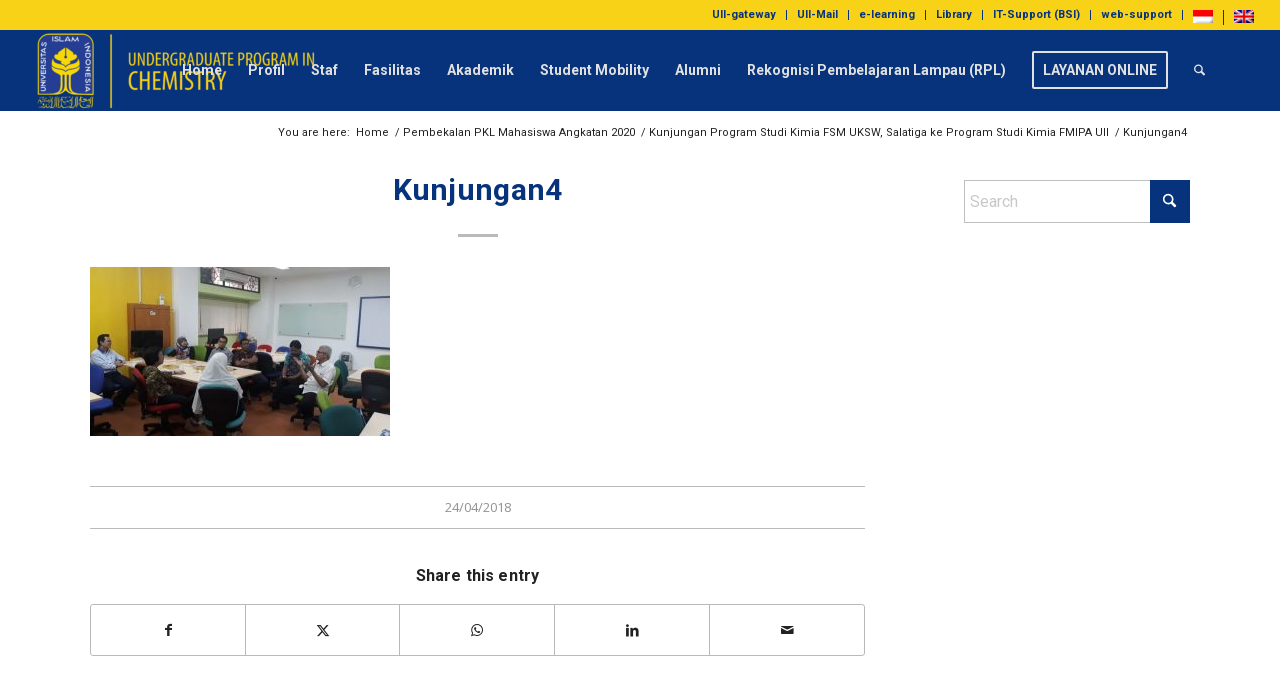

--- FILE ---
content_type: text/html; charset=UTF-8
request_url: https://chemistry.uii.ac.id/kunjungan-program-studi-kimia-fsm-uksw-salatiga-ke-program-studi-kimia-fmipa-uii/kunjungan4/
body_size: 18538
content:
<!DOCTYPE html>
<html lang="id" class="html_stretched responsive av-preloader-disabled  html_header_top html_logo_left html_main_nav_header html_menu_right html_custom html_header_sticky html_header_shrinking_disabled html_header_topbar_active html_mobile_menu_tablet html_header_searchicon html_content_align_center html_header_unstick_top html_header_stretch html_minimal_header html_elegant-blog html_av-submenu-hidden html_av-submenu-display-click html_av-overlay-side html_av-overlay-side-classic html_av-submenu-noclone html_entry_id_3740 av-cookies-no-cookie-consent av-no-preview av-default-lightbox html_text_menu_active av-mobile-menu-switch-default">
<head>
<meta charset="UTF-8" />


<!-- mobile setting -->
<meta name="viewport" content="width=device-width, initial-scale=1">

<!-- Scripts/CSS and wp_head hook -->
<meta name='robots' content='index, follow, max-image-preview:large, max-snippet:-1, max-video-preview:-1' />

	<!-- This site is optimized with the Yoast SEO plugin v26.8 - https://yoast.com/product/yoast-seo-wordpress/ -->
	<title>Kunjungan4 - Program Studi Kimia Fakultas MIPA UII</title>
	<link rel="canonical" href="https://chemistry.uii.ac.id/kunjungan-program-studi-kimia-fsm-uksw-salatiga-ke-program-studi-kimia-fmipa-uii/kunjungan4/" />
	<meta property="og:locale" content="id_ID" />
	<meta property="og:type" content="article" />
	<meta property="og:title" content="Kunjungan4 - Program Studi Kimia Fakultas MIPA UII" />
	<meta property="og:url" content="https://chemistry.uii.ac.id/kunjungan-program-studi-kimia-fsm-uksw-salatiga-ke-program-studi-kimia-fmipa-uii/kunjungan4/" />
	<meta property="og:site_name" content="Program Studi Kimia Fakultas MIPA UII" />
	<meta property="og:image" content="https://chemistry.uii.ac.id/kunjungan-program-studi-kimia-fsm-uksw-salatiga-ke-program-studi-kimia-fmipa-uii/kunjungan4" />
	<meta property="og:image:width" content="1032" />
	<meta property="og:image:height" content="581" />
	<meta property="og:image:type" content="image/jpeg" />
	<meta name="twitter:card" content="summary_large_image" />
	<script type="application/ld+json" class="yoast-schema-graph">{"@context":"https://schema.org","@graph":[{"@type":"WebPage","@id":"https://chemistry.uii.ac.id/kunjungan-program-studi-kimia-fsm-uksw-salatiga-ke-program-studi-kimia-fmipa-uii/kunjungan4/","url":"https://chemistry.uii.ac.id/kunjungan-program-studi-kimia-fsm-uksw-salatiga-ke-program-studi-kimia-fmipa-uii/kunjungan4/","name":"Kunjungan4 - Program Studi Kimia Fakultas MIPA UII","isPartOf":{"@id":"https://chemistry.uii.ac.id/#website"},"primaryImageOfPage":{"@id":"https://chemistry.uii.ac.id/kunjungan-program-studi-kimia-fsm-uksw-salatiga-ke-program-studi-kimia-fmipa-uii/kunjungan4/#primaryimage"},"image":{"@id":"https://chemistry.uii.ac.id/kunjungan-program-studi-kimia-fsm-uksw-salatiga-ke-program-studi-kimia-fmipa-uii/kunjungan4/#primaryimage"},"thumbnailUrl":"https://chemistry.uii.ac.id/wp-content/uploads/2018/04/Kunjungan4.jpg","datePublished":"2018-04-24T09:45:08+00:00","breadcrumb":{"@id":"https://chemistry.uii.ac.id/kunjungan-program-studi-kimia-fsm-uksw-salatiga-ke-program-studi-kimia-fmipa-uii/kunjungan4/#breadcrumb"},"inLanguage":"id","potentialAction":[{"@type":"ReadAction","target":["https://chemistry.uii.ac.id/kunjungan-program-studi-kimia-fsm-uksw-salatiga-ke-program-studi-kimia-fmipa-uii/kunjungan4/"]}]},{"@type":"ImageObject","inLanguage":"id","@id":"https://chemistry.uii.ac.id/kunjungan-program-studi-kimia-fsm-uksw-salatiga-ke-program-studi-kimia-fmipa-uii/kunjungan4/#primaryimage","url":"https://chemistry.uii.ac.id/wp-content/uploads/2018/04/Kunjungan4.jpg","contentUrl":"https://chemistry.uii.ac.id/wp-content/uploads/2018/04/Kunjungan4.jpg","width":1032,"height":581},{"@type":"BreadcrumbList","@id":"https://chemistry.uii.ac.id/kunjungan-program-studi-kimia-fsm-uksw-salatiga-ke-program-studi-kimia-fmipa-uii/kunjungan4/#breadcrumb","itemListElement":[{"@type":"ListItem","position":1,"name":"Home","item":"https://chemistry.uii.ac.id/"},{"@type":"ListItem","position":2,"name":"Kunjungan Program Studi Kimia FSM UKSW, Salatiga ke Program Studi Kimia FMIPA UII","item":"https://chemistry.uii.ac.id/kunjungan-program-studi-kimia-fsm-uksw-salatiga-ke-program-studi-kimia-fmipa-uii/"},{"@type":"ListItem","position":3,"name":"Kunjungan4"}]},{"@type":"WebSite","@id":"https://chemistry.uii.ac.id/#website","url":"https://chemistry.uii.ac.id/","name":"Program Studi Kimia Fakultas MIPA UII","description":"Menjadi Program Studi Kimia yang unggul dan berdaya saing global sebagai rahmatan lil ‘alamin","potentialAction":[{"@type":"SearchAction","target":{"@type":"EntryPoint","urlTemplate":"https://chemistry.uii.ac.id/?s={search_term_string}"},"query-input":{"@type":"PropertyValueSpecification","valueRequired":true,"valueName":"search_term_string"}}],"inLanguage":"id"}]}</script>
	<!-- / Yoast SEO plugin. -->


<link rel="alternate" type="application/rss+xml" title="Program Studi Kimia Fakultas MIPA UII &raquo; Feed" href="https://chemistry.uii.ac.id/feed/" />
<link rel="alternate" type="application/rss+xml" title="Program Studi Kimia Fakultas MIPA UII &raquo; Umpan Komentar" href="https://chemistry.uii.ac.id/comments/feed/" />
<link rel="alternate" title="oEmbed (JSON)" type="application/json+oembed" href="https://chemistry.uii.ac.id/wp-json/oembed/1.0/embed?url=https%3A%2F%2Fchemistry.uii.ac.id%2Fkunjungan-program-studi-kimia-fsm-uksw-salatiga-ke-program-studi-kimia-fmipa-uii%2Fkunjungan4%2F" />
<link rel="alternate" title="oEmbed (XML)" type="text/xml+oembed" href="https://chemistry.uii.ac.id/wp-json/oembed/1.0/embed?url=https%3A%2F%2Fchemistry.uii.ac.id%2Fkunjungan-program-studi-kimia-fsm-uksw-salatiga-ke-program-studi-kimia-fmipa-uii%2Fkunjungan4%2F&#038;format=xml" />
		<!-- This site uses the Google Analytics by MonsterInsights plugin v9.10.1 - Using Analytics tracking - https://www.monsterinsights.com/ -->
		<!-- Note: MonsterInsights is not currently configured on this site. The site owner needs to authenticate with Google Analytics in the MonsterInsights settings panel. -->
					<!-- No tracking code set -->
				<!-- / Google Analytics by MonsterInsights -->
		
<!-- google webfont font replacement -->

			<script type='text/javascript'>

				(function() {

					/*	check if webfonts are disabled by user setting via cookie - or user must opt in.	*/
					var html = document.getElementsByTagName('html')[0];
					var cookie_check = html.className.indexOf('av-cookies-needs-opt-in') >= 0 || html.className.indexOf('av-cookies-can-opt-out') >= 0;
					var allow_continue = true;
					var silent_accept_cookie = html.className.indexOf('av-cookies-user-silent-accept') >= 0;

					if( cookie_check && ! silent_accept_cookie )
					{
						if( ! document.cookie.match(/aviaCookieConsent/) || html.className.indexOf('av-cookies-session-refused') >= 0 )
						{
							allow_continue = false;
						}
						else
						{
							if( ! document.cookie.match(/aviaPrivacyRefuseCookiesHideBar/) )
							{
								allow_continue = false;
							}
							else if( ! document.cookie.match(/aviaPrivacyEssentialCookiesEnabled/) )
							{
								allow_continue = false;
							}
							else if( document.cookie.match(/aviaPrivacyGoogleWebfontsDisabled/) )
							{
								allow_continue = false;
							}
						}
					}

					if( allow_continue )
					{
						var f = document.createElement('link');

						f.type 	= 'text/css';
						f.rel 	= 'stylesheet';
						f.href 	= 'https://fonts.googleapis.com/css?family=Open+Sans:400,600%7CRoboto:100,400,700%7CLato:300,400,700&display=auto';
						f.id 	= 'avia-google-webfont';

						document.getElementsByTagName('head')[0].appendChild(f);
					}
				})();

			</script>
			<style id='wp-img-auto-sizes-contain-inline-css' type='text/css'>
img:is([sizes=auto i],[sizes^="auto," i]){contain-intrinsic-size:3000px 1500px}
/*# sourceURL=wp-img-auto-sizes-contain-inline-css */
</style>
<link rel='stylesheet' id='avia-grid-css' href='https://chemistry.uii.ac.id/wp-content/themes/enfold/css/grid.css?ver=7.1' type='text/css' media='all' />
<link rel='stylesheet' id='avia-base-css' href='https://chemistry.uii.ac.id/wp-content/themes/enfold/css/base.css?ver=7.1' type='text/css' media='all' />
<link rel='stylesheet' id='avia-layout-css' href='https://chemistry.uii.ac.id/wp-content/themes/enfold/css/layout.css?ver=7.1' type='text/css' media='all' />
<link rel='stylesheet' id='avia-module-audioplayer-css' href='https://chemistry.uii.ac.id/wp-content/themes/enfold/config-templatebuilder/avia-shortcodes/audio-player/audio-player.css?ver=7.1' type='text/css' media='all' />
<link rel='stylesheet' id='avia-module-blog-css' href='https://chemistry.uii.ac.id/wp-content/themes/enfold/config-templatebuilder/avia-shortcodes/blog/blog.css?ver=7.1' type='text/css' media='all' />
<link rel='stylesheet' id='avia-module-postslider-css' href='https://chemistry.uii.ac.id/wp-content/themes/enfold/config-templatebuilder/avia-shortcodes/postslider/postslider.css?ver=7.1' type='text/css' media='all' />
<link rel='stylesheet' id='avia-module-button-css' href='https://chemistry.uii.ac.id/wp-content/themes/enfold/config-templatebuilder/avia-shortcodes/buttons/buttons.css?ver=7.1' type='text/css' media='all' />
<link rel='stylesheet' id='avia-module-buttonrow-css' href='https://chemistry.uii.ac.id/wp-content/themes/enfold/config-templatebuilder/avia-shortcodes/buttonrow/buttonrow.css?ver=7.1' type='text/css' media='all' />
<link rel='stylesheet' id='avia-module-button-fullwidth-css' href='https://chemistry.uii.ac.id/wp-content/themes/enfold/config-templatebuilder/avia-shortcodes/buttons_fullwidth/buttons_fullwidth.css?ver=7.1' type='text/css' media='all' />
<link rel='stylesheet' id='avia-module-catalogue-css' href='https://chemistry.uii.ac.id/wp-content/themes/enfold/config-templatebuilder/avia-shortcodes/catalogue/catalogue.css?ver=7.1' type='text/css' media='all' />
<link rel='stylesheet' id='avia-module-comments-css' href='https://chemistry.uii.ac.id/wp-content/themes/enfold/config-templatebuilder/avia-shortcodes/comments/comments.css?ver=7.1' type='text/css' media='all' />
<link rel='stylesheet' id='avia-module-contact-css' href='https://chemistry.uii.ac.id/wp-content/themes/enfold/config-templatebuilder/avia-shortcodes/contact/contact.css?ver=7.1' type='text/css' media='all' />
<link rel='stylesheet' id='avia-module-slideshow-css' href='https://chemistry.uii.ac.id/wp-content/themes/enfold/config-templatebuilder/avia-shortcodes/slideshow/slideshow.css?ver=7.1' type='text/css' media='all' />
<link rel='stylesheet' id='avia-module-slideshow-contentpartner-css' href='https://chemistry.uii.ac.id/wp-content/themes/enfold/config-templatebuilder/avia-shortcodes/contentslider/contentslider.css?ver=7.1' type='text/css' media='all' />
<link rel='stylesheet' id='avia-module-countdown-css' href='https://chemistry.uii.ac.id/wp-content/themes/enfold/config-templatebuilder/avia-shortcodes/countdown/countdown.css?ver=7.1' type='text/css' media='all' />
<link rel='stylesheet' id='avia-module-dynamic-field-css' href='https://chemistry.uii.ac.id/wp-content/themes/enfold/config-templatebuilder/avia-shortcodes/dynamic_field/dynamic_field.css?ver=7.1' type='text/css' media='all' />
<link rel='stylesheet' id='avia-module-gallery-css' href='https://chemistry.uii.ac.id/wp-content/themes/enfold/config-templatebuilder/avia-shortcodes/gallery/gallery.css?ver=7.1' type='text/css' media='all' />
<link rel='stylesheet' id='avia-module-gallery-hor-css' href='https://chemistry.uii.ac.id/wp-content/themes/enfold/config-templatebuilder/avia-shortcodes/gallery_horizontal/gallery_horizontal.css?ver=7.1' type='text/css' media='all' />
<link rel='stylesheet' id='avia-module-maps-css' href='https://chemistry.uii.ac.id/wp-content/themes/enfold/config-templatebuilder/avia-shortcodes/google_maps/google_maps.css?ver=7.1' type='text/css' media='all' />
<link rel='stylesheet' id='avia-module-gridrow-css' href='https://chemistry.uii.ac.id/wp-content/themes/enfold/config-templatebuilder/avia-shortcodes/grid_row/grid_row.css?ver=7.1' type='text/css' media='all' />
<link rel='stylesheet' id='avia-module-heading-css' href='https://chemistry.uii.ac.id/wp-content/themes/enfold/config-templatebuilder/avia-shortcodes/heading/heading.css?ver=7.1' type='text/css' media='all' />
<link rel='stylesheet' id='avia-module-rotator-css' href='https://chemistry.uii.ac.id/wp-content/themes/enfold/config-templatebuilder/avia-shortcodes/headline_rotator/headline_rotator.css?ver=7.1' type='text/css' media='all' />
<link rel='stylesheet' id='avia-module-hr-css' href='https://chemistry.uii.ac.id/wp-content/themes/enfold/config-templatebuilder/avia-shortcodes/hr/hr.css?ver=7.1' type='text/css' media='all' />
<link rel='stylesheet' id='avia-module-icon-css' href='https://chemistry.uii.ac.id/wp-content/themes/enfold/config-templatebuilder/avia-shortcodes/icon/icon.css?ver=7.1' type='text/css' media='all' />
<link rel='stylesheet' id='avia-module-icon-circles-css' href='https://chemistry.uii.ac.id/wp-content/themes/enfold/config-templatebuilder/avia-shortcodes/icon_circles/icon_circles.css?ver=7.1' type='text/css' media='all' />
<link rel='stylesheet' id='avia-module-iconbox-css' href='https://chemistry.uii.ac.id/wp-content/themes/enfold/config-templatebuilder/avia-shortcodes/iconbox/iconbox.css?ver=7.1' type='text/css' media='all' />
<link rel='stylesheet' id='avia-module-icongrid-css' href='https://chemistry.uii.ac.id/wp-content/themes/enfold/config-templatebuilder/avia-shortcodes/icongrid/icongrid.css?ver=7.1' type='text/css' media='all' />
<link rel='stylesheet' id='avia-module-iconlist-css' href='https://chemistry.uii.ac.id/wp-content/themes/enfold/config-templatebuilder/avia-shortcodes/iconlist/iconlist.css?ver=7.1' type='text/css' media='all' />
<link rel='stylesheet' id='avia-module-image-css' href='https://chemistry.uii.ac.id/wp-content/themes/enfold/config-templatebuilder/avia-shortcodes/image/image.css?ver=7.1' type='text/css' media='all' />
<link rel='stylesheet' id='avia-module-image-diff-css' href='https://chemistry.uii.ac.id/wp-content/themes/enfold/config-templatebuilder/avia-shortcodes/image_diff/image_diff.css?ver=7.1' type='text/css' media='all' />
<link rel='stylesheet' id='avia-module-hotspot-css' href='https://chemistry.uii.ac.id/wp-content/themes/enfold/config-templatebuilder/avia-shortcodes/image_hotspots/image_hotspots.css?ver=7.1' type='text/css' media='all' />
<link rel='stylesheet' id='avia-module-sc-lottie-animation-css' href='https://chemistry.uii.ac.id/wp-content/themes/enfold/config-templatebuilder/avia-shortcodes/lottie_animation/lottie_animation.css?ver=7.1' type='text/css' media='all' />
<link rel='stylesheet' id='avia-module-magazine-css' href='https://chemistry.uii.ac.id/wp-content/themes/enfold/config-templatebuilder/avia-shortcodes/magazine/magazine.css?ver=7.1' type='text/css' media='all' />
<link rel='stylesheet' id='avia-module-masonry-css' href='https://chemistry.uii.ac.id/wp-content/themes/enfold/config-templatebuilder/avia-shortcodes/masonry_entries/masonry_entries.css?ver=7.1' type='text/css' media='all' />
<link rel='stylesheet' id='avia-siteloader-css' href='https://chemistry.uii.ac.id/wp-content/themes/enfold/css/avia-snippet-site-preloader.css?ver=7.1' type='text/css' media='all' />
<link rel='stylesheet' id='avia-module-menu-css' href='https://chemistry.uii.ac.id/wp-content/themes/enfold/config-templatebuilder/avia-shortcodes/menu/menu.css?ver=7.1' type='text/css' media='all' />
<link rel='stylesheet' id='avia-module-notification-css' href='https://chemistry.uii.ac.id/wp-content/themes/enfold/config-templatebuilder/avia-shortcodes/notification/notification.css?ver=7.1' type='text/css' media='all' />
<link rel='stylesheet' id='avia-module-numbers-css' href='https://chemistry.uii.ac.id/wp-content/themes/enfold/config-templatebuilder/avia-shortcodes/numbers/numbers.css?ver=7.1' type='text/css' media='all' />
<link rel='stylesheet' id='avia-module-portfolio-css' href='https://chemistry.uii.ac.id/wp-content/themes/enfold/config-templatebuilder/avia-shortcodes/portfolio/portfolio.css?ver=7.1' type='text/css' media='all' />
<link rel='stylesheet' id='avia-module-post-metadata-css' href='https://chemistry.uii.ac.id/wp-content/themes/enfold/config-templatebuilder/avia-shortcodes/post_metadata/post_metadata.css?ver=7.1' type='text/css' media='all' />
<link rel='stylesheet' id='avia-module-progress-bar-css' href='https://chemistry.uii.ac.id/wp-content/themes/enfold/config-templatebuilder/avia-shortcodes/progressbar/progressbar.css?ver=7.1' type='text/css' media='all' />
<link rel='stylesheet' id='avia-module-promobox-css' href='https://chemistry.uii.ac.id/wp-content/themes/enfold/config-templatebuilder/avia-shortcodes/promobox/promobox.css?ver=7.1' type='text/css' media='all' />
<link rel='stylesheet' id='avia-sc-search-css' href='https://chemistry.uii.ac.id/wp-content/themes/enfold/config-templatebuilder/avia-shortcodes/search/search.css?ver=7.1' type='text/css' media='all' />
<link rel='stylesheet' id='avia-module-slideshow-accordion-css' href='https://chemistry.uii.ac.id/wp-content/themes/enfold/config-templatebuilder/avia-shortcodes/slideshow_accordion/slideshow_accordion.css?ver=7.1' type='text/css' media='all' />
<link rel='stylesheet' id='avia-module-slideshow-feature-image-css' href='https://chemistry.uii.ac.id/wp-content/themes/enfold/config-templatebuilder/avia-shortcodes/slideshow_feature_image/slideshow_feature_image.css?ver=7.1' type='text/css' media='all' />
<link rel='stylesheet' id='avia-module-slideshow-fullsize-css' href='https://chemistry.uii.ac.id/wp-content/themes/enfold/config-templatebuilder/avia-shortcodes/slideshow_fullsize/slideshow_fullsize.css?ver=7.1' type='text/css' media='all' />
<link rel='stylesheet' id='avia-module-slideshow-fullscreen-css' href='https://chemistry.uii.ac.id/wp-content/themes/enfold/config-templatebuilder/avia-shortcodes/slideshow_fullscreen/slideshow_fullscreen.css?ver=7.1' type='text/css' media='all' />
<link rel='stylesheet' id='avia-module-slideshow-ls-css' href='https://chemistry.uii.ac.id/wp-content/themes/enfold/config-templatebuilder/avia-shortcodes/slideshow_layerslider/slideshow_layerslider.css?ver=7.1' type='text/css' media='all' />
<link rel='stylesheet' id='avia-module-social-css' href='https://chemistry.uii.ac.id/wp-content/themes/enfold/config-templatebuilder/avia-shortcodes/social_share/social_share.css?ver=7.1' type='text/css' media='all' />
<link rel='stylesheet' id='avia-module-tabsection-css' href='https://chemistry.uii.ac.id/wp-content/themes/enfold/config-templatebuilder/avia-shortcodes/tab_section/tab_section.css?ver=7.1' type='text/css' media='all' />
<link rel='stylesheet' id='avia-module-table-css' href='https://chemistry.uii.ac.id/wp-content/themes/enfold/config-templatebuilder/avia-shortcodes/table/table.css?ver=7.1' type='text/css' media='all' />
<link rel='stylesheet' id='avia-module-tabs-css' href='https://chemistry.uii.ac.id/wp-content/themes/enfold/config-templatebuilder/avia-shortcodes/tabs/tabs.css?ver=7.1' type='text/css' media='all' />
<link rel='stylesheet' id='avia-module-team-css' href='https://chemistry.uii.ac.id/wp-content/themes/enfold/config-templatebuilder/avia-shortcodes/team/team.css?ver=7.1' type='text/css' media='all' />
<link rel='stylesheet' id='avia-module-testimonials-css' href='https://chemistry.uii.ac.id/wp-content/themes/enfold/config-templatebuilder/avia-shortcodes/testimonials/testimonials.css?ver=7.1' type='text/css' media='all' />
<link rel='stylesheet' id='avia-module-timeline-css' href='https://chemistry.uii.ac.id/wp-content/themes/enfold/config-templatebuilder/avia-shortcodes/timeline/timeline.css?ver=7.1' type='text/css' media='all' />
<link rel='stylesheet' id='avia-module-toggles-css' href='https://chemistry.uii.ac.id/wp-content/themes/enfold/config-templatebuilder/avia-shortcodes/toggles/toggles.css?ver=7.1' type='text/css' media='all' />
<link rel='stylesheet' id='avia-module-video-css' href='https://chemistry.uii.ac.id/wp-content/themes/enfold/config-templatebuilder/avia-shortcodes/video/video.css?ver=7.1' type='text/css' media='all' />
<style id='wp-emoji-styles-inline-css' type='text/css'>

	img.wp-smiley, img.emoji {
		display: inline !important;
		border: none !important;
		box-shadow: none !important;
		height: 1em !important;
		width: 1em !important;
		margin: 0 0.07em !important;
		vertical-align: -0.1em !important;
		background: none !important;
		padding: 0 !important;
	}
/*# sourceURL=wp-emoji-styles-inline-css */
</style>
<style id='wp-block-library-inline-css' type='text/css'>
:root{--wp-block-synced-color:#7a00df;--wp-block-synced-color--rgb:122,0,223;--wp-bound-block-color:var(--wp-block-synced-color);--wp-editor-canvas-background:#ddd;--wp-admin-theme-color:#007cba;--wp-admin-theme-color--rgb:0,124,186;--wp-admin-theme-color-darker-10:#006ba1;--wp-admin-theme-color-darker-10--rgb:0,107,160.5;--wp-admin-theme-color-darker-20:#005a87;--wp-admin-theme-color-darker-20--rgb:0,90,135;--wp-admin-border-width-focus:2px}@media (min-resolution:192dpi){:root{--wp-admin-border-width-focus:1.5px}}.wp-element-button{cursor:pointer}:root .has-very-light-gray-background-color{background-color:#eee}:root .has-very-dark-gray-background-color{background-color:#313131}:root .has-very-light-gray-color{color:#eee}:root .has-very-dark-gray-color{color:#313131}:root .has-vivid-green-cyan-to-vivid-cyan-blue-gradient-background{background:linear-gradient(135deg,#00d084,#0693e3)}:root .has-purple-crush-gradient-background{background:linear-gradient(135deg,#34e2e4,#4721fb 50%,#ab1dfe)}:root .has-hazy-dawn-gradient-background{background:linear-gradient(135deg,#faaca8,#dad0ec)}:root .has-subdued-olive-gradient-background{background:linear-gradient(135deg,#fafae1,#67a671)}:root .has-atomic-cream-gradient-background{background:linear-gradient(135deg,#fdd79a,#004a59)}:root .has-nightshade-gradient-background{background:linear-gradient(135deg,#330968,#31cdcf)}:root .has-midnight-gradient-background{background:linear-gradient(135deg,#020381,#2874fc)}:root{--wp--preset--font-size--normal:16px;--wp--preset--font-size--huge:42px}.has-regular-font-size{font-size:1em}.has-larger-font-size{font-size:2.625em}.has-normal-font-size{font-size:var(--wp--preset--font-size--normal)}.has-huge-font-size{font-size:var(--wp--preset--font-size--huge)}.has-text-align-center{text-align:center}.has-text-align-left{text-align:left}.has-text-align-right{text-align:right}.has-fit-text{white-space:nowrap!important}#end-resizable-editor-section{display:none}.aligncenter{clear:both}.items-justified-left{justify-content:flex-start}.items-justified-center{justify-content:center}.items-justified-right{justify-content:flex-end}.items-justified-space-between{justify-content:space-between}.screen-reader-text{border:0;clip-path:inset(50%);height:1px;margin:-1px;overflow:hidden;padding:0;position:absolute;width:1px;word-wrap:normal!important}.screen-reader-text:focus{background-color:#ddd;clip-path:none;color:#444;display:block;font-size:1em;height:auto;left:5px;line-height:normal;padding:15px 23px 14px;text-decoration:none;top:5px;width:auto;z-index:100000}html :where(.has-border-color){border-style:solid}html :where([style*=border-top-color]){border-top-style:solid}html :where([style*=border-right-color]){border-right-style:solid}html :where([style*=border-bottom-color]){border-bottom-style:solid}html :where([style*=border-left-color]){border-left-style:solid}html :where([style*=border-width]){border-style:solid}html :where([style*=border-top-width]){border-top-style:solid}html :where([style*=border-right-width]){border-right-style:solid}html :where([style*=border-bottom-width]){border-bottom-style:solid}html :where([style*=border-left-width]){border-left-style:solid}html :where(img[class*=wp-image-]){height:auto;max-width:100%}:where(figure){margin:0 0 1em}html :where(.is-position-sticky){--wp-admin--admin-bar--position-offset:var(--wp-admin--admin-bar--height,0px)}@media screen and (max-width:600px){html :where(.is-position-sticky){--wp-admin--admin-bar--position-offset:0px}}

/*# sourceURL=wp-block-library-inline-css */
</style><style id='global-styles-inline-css' type='text/css'>
:root{--wp--preset--aspect-ratio--square: 1;--wp--preset--aspect-ratio--4-3: 4/3;--wp--preset--aspect-ratio--3-4: 3/4;--wp--preset--aspect-ratio--3-2: 3/2;--wp--preset--aspect-ratio--2-3: 2/3;--wp--preset--aspect-ratio--16-9: 16/9;--wp--preset--aspect-ratio--9-16: 9/16;--wp--preset--color--black: #000000;--wp--preset--color--cyan-bluish-gray: #abb8c3;--wp--preset--color--white: #ffffff;--wp--preset--color--pale-pink: #f78da7;--wp--preset--color--vivid-red: #cf2e2e;--wp--preset--color--luminous-vivid-orange: #ff6900;--wp--preset--color--luminous-vivid-amber: #fcb900;--wp--preset--color--light-green-cyan: #7bdcb5;--wp--preset--color--vivid-green-cyan: #00d084;--wp--preset--color--pale-cyan-blue: #8ed1fc;--wp--preset--color--vivid-cyan-blue: #0693e3;--wp--preset--color--vivid-purple: #9b51e0;--wp--preset--color--metallic-red: #b02b2c;--wp--preset--color--maximum-yellow-red: #edae44;--wp--preset--color--yellow-sun: #eeee22;--wp--preset--color--palm-leaf: #83a846;--wp--preset--color--aero: #7bb0e7;--wp--preset--color--old-lavender: #745f7e;--wp--preset--color--steel-teal: #5f8789;--wp--preset--color--raspberry-pink: #d65799;--wp--preset--color--medium-turquoise: #4ecac2;--wp--preset--gradient--vivid-cyan-blue-to-vivid-purple: linear-gradient(135deg,rgb(6,147,227) 0%,rgb(155,81,224) 100%);--wp--preset--gradient--light-green-cyan-to-vivid-green-cyan: linear-gradient(135deg,rgb(122,220,180) 0%,rgb(0,208,130) 100%);--wp--preset--gradient--luminous-vivid-amber-to-luminous-vivid-orange: linear-gradient(135deg,rgb(252,185,0) 0%,rgb(255,105,0) 100%);--wp--preset--gradient--luminous-vivid-orange-to-vivid-red: linear-gradient(135deg,rgb(255,105,0) 0%,rgb(207,46,46) 100%);--wp--preset--gradient--very-light-gray-to-cyan-bluish-gray: linear-gradient(135deg,rgb(238,238,238) 0%,rgb(169,184,195) 100%);--wp--preset--gradient--cool-to-warm-spectrum: linear-gradient(135deg,rgb(74,234,220) 0%,rgb(151,120,209) 20%,rgb(207,42,186) 40%,rgb(238,44,130) 60%,rgb(251,105,98) 80%,rgb(254,248,76) 100%);--wp--preset--gradient--blush-light-purple: linear-gradient(135deg,rgb(255,206,236) 0%,rgb(152,150,240) 100%);--wp--preset--gradient--blush-bordeaux: linear-gradient(135deg,rgb(254,205,165) 0%,rgb(254,45,45) 50%,rgb(107,0,62) 100%);--wp--preset--gradient--luminous-dusk: linear-gradient(135deg,rgb(255,203,112) 0%,rgb(199,81,192) 50%,rgb(65,88,208) 100%);--wp--preset--gradient--pale-ocean: linear-gradient(135deg,rgb(255,245,203) 0%,rgb(182,227,212) 50%,rgb(51,167,181) 100%);--wp--preset--gradient--electric-grass: linear-gradient(135deg,rgb(202,248,128) 0%,rgb(113,206,126) 100%);--wp--preset--gradient--midnight: linear-gradient(135deg,rgb(2,3,129) 0%,rgb(40,116,252) 100%);--wp--preset--font-size--small: 1rem;--wp--preset--font-size--medium: 1.125rem;--wp--preset--font-size--large: 1.75rem;--wp--preset--font-size--x-large: clamp(1.75rem, 3vw, 2.25rem);--wp--preset--spacing--20: 0.44rem;--wp--preset--spacing--30: 0.67rem;--wp--preset--spacing--40: 1rem;--wp--preset--spacing--50: 1.5rem;--wp--preset--spacing--60: 2.25rem;--wp--preset--spacing--70: 3.38rem;--wp--preset--spacing--80: 5.06rem;--wp--preset--shadow--natural: 6px 6px 9px rgba(0, 0, 0, 0.2);--wp--preset--shadow--deep: 12px 12px 50px rgba(0, 0, 0, 0.4);--wp--preset--shadow--sharp: 6px 6px 0px rgba(0, 0, 0, 0.2);--wp--preset--shadow--outlined: 6px 6px 0px -3px rgb(255, 255, 255), 6px 6px rgb(0, 0, 0);--wp--preset--shadow--crisp: 6px 6px 0px rgb(0, 0, 0);}:root { --wp--style--global--content-size: 800px;--wp--style--global--wide-size: 1130px; }:where(body) { margin: 0; }.wp-site-blocks > .alignleft { float: left; margin-right: 2em; }.wp-site-blocks > .alignright { float: right; margin-left: 2em; }.wp-site-blocks > .aligncenter { justify-content: center; margin-left: auto; margin-right: auto; }:where(.is-layout-flex){gap: 0.5em;}:where(.is-layout-grid){gap: 0.5em;}.is-layout-flow > .alignleft{float: left;margin-inline-start: 0;margin-inline-end: 2em;}.is-layout-flow > .alignright{float: right;margin-inline-start: 2em;margin-inline-end: 0;}.is-layout-flow > .aligncenter{margin-left: auto !important;margin-right: auto !important;}.is-layout-constrained > .alignleft{float: left;margin-inline-start: 0;margin-inline-end: 2em;}.is-layout-constrained > .alignright{float: right;margin-inline-start: 2em;margin-inline-end: 0;}.is-layout-constrained > .aligncenter{margin-left: auto !important;margin-right: auto !important;}.is-layout-constrained > :where(:not(.alignleft):not(.alignright):not(.alignfull)){max-width: var(--wp--style--global--content-size);margin-left: auto !important;margin-right: auto !important;}.is-layout-constrained > .alignwide{max-width: var(--wp--style--global--wide-size);}body .is-layout-flex{display: flex;}.is-layout-flex{flex-wrap: wrap;align-items: center;}.is-layout-flex > :is(*, div){margin: 0;}body .is-layout-grid{display: grid;}.is-layout-grid > :is(*, div){margin: 0;}body{padding-top: 0px;padding-right: 0px;padding-bottom: 0px;padding-left: 0px;}a:where(:not(.wp-element-button)){text-decoration: underline;}:root :where(.wp-element-button, .wp-block-button__link){background-color: #32373c;border-width: 0;color: #fff;font-family: inherit;font-size: inherit;font-style: inherit;font-weight: inherit;letter-spacing: inherit;line-height: inherit;padding-top: calc(0.667em + 2px);padding-right: calc(1.333em + 2px);padding-bottom: calc(0.667em + 2px);padding-left: calc(1.333em + 2px);text-decoration: none;text-transform: inherit;}.has-black-color{color: var(--wp--preset--color--black) !important;}.has-cyan-bluish-gray-color{color: var(--wp--preset--color--cyan-bluish-gray) !important;}.has-white-color{color: var(--wp--preset--color--white) !important;}.has-pale-pink-color{color: var(--wp--preset--color--pale-pink) !important;}.has-vivid-red-color{color: var(--wp--preset--color--vivid-red) !important;}.has-luminous-vivid-orange-color{color: var(--wp--preset--color--luminous-vivid-orange) !important;}.has-luminous-vivid-amber-color{color: var(--wp--preset--color--luminous-vivid-amber) !important;}.has-light-green-cyan-color{color: var(--wp--preset--color--light-green-cyan) !important;}.has-vivid-green-cyan-color{color: var(--wp--preset--color--vivid-green-cyan) !important;}.has-pale-cyan-blue-color{color: var(--wp--preset--color--pale-cyan-blue) !important;}.has-vivid-cyan-blue-color{color: var(--wp--preset--color--vivid-cyan-blue) !important;}.has-vivid-purple-color{color: var(--wp--preset--color--vivid-purple) !important;}.has-metallic-red-color{color: var(--wp--preset--color--metallic-red) !important;}.has-maximum-yellow-red-color{color: var(--wp--preset--color--maximum-yellow-red) !important;}.has-yellow-sun-color{color: var(--wp--preset--color--yellow-sun) !important;}.has-palm-leaf-color{color: var(--wp--preset--color--palm-leaf) !important;}.has-aero-color{color: var(--wp--preset--color--aero) !important;}.has-old-lavender-color{color: var(--wp--preset--color--old-lavender) !important;}.has-steel-teal-color{color: var(--wp--preset--color--steel-teal) !important;}.has-raspberry-pink-color{color: var(--wp--preset--color--raspberry-pink) !important;}.has-medium-turquoise-color{color: var(--wp--preset--color--medium-turquoise) !important;}.has-black-background-color{background-color: var(--wp--preset--color--black) !important;}.has-cyan-bluish-gray-background-color{background-color: var(--wp--preset--color--cyan-bluish-gray) !important;}.has-white-background-color{background-color: var(--wp--preset--color--white) !important;}.has-pale-pink-background-color{background-color: var(--wp--preset--color--pale-pink) !important;}.has-vivid-red-background-color{background-color: var(--wp--preset--color--vivid-red) !important;}.has-luminous-vivid-orange-background-color{background-color: var(--wp--preset--color--luminous-vivid-orange) !important;}.has-luminous-vivid-amber-background-color{background-color: var(--wp--preset--color--luminous-vivid-amber) !important;}.has-light-green-cyan-background-color{background-color: var(--wp--preset--color--light-green-cyan) !important;}.has-vivid-green-cyan-background-color{background-color: var(--wp--preset--color--vivid-green-cyan) !important;}.has-pale-cyan-blue-background-color{background-color: var(--wp--preset--color--pale-cyan-blue) !important;}.has-vivid-cyan-blue-background-color{background-color: var(--wp--preset--color--vivid-cyan-blue) !important;}.has-vivid-purple-background-color{background-color: var(--wp--preset--color--vivid-purple) !important;}.has-metallic-red-background-color{background-color: var(--wp--preset--color--metallic-red) !important;}.has-maximum-yellow-red-background-color{background-color: var(--wp--preset--color--maximum-yellow-red) !important;}.has-yellow-sun-background-color{background-color: var(--wp--preset--color--yellow-sun) !important;}.has-palm-leaf-background-color{background-color: var(--wp--preset--color--palm-leaf) !important;}.has-aero-background-color{background-color: var(--wp--preset--color--aero) !important;}.has-old-lavender-background-color{background-color: var(--wp--preset--color--old-lavender) !important;}.has-steel-teal-background-color{background-color: var(--wp--preset--color--steel-teal) !important;}.has-raspberry-pink-background-color{background-color: var(--wp--preset--color--raspberry-pink) !important;}.has-medium-turquoise-background-color{background-color: var(--wp--preset--color--medium-turquoise) !important;}.has-black-border-color{border-color: var(--wp--preset--color--black) !important;}.has-cyan-bluish-gray-border-color{border-color: var(--wp--preset--color--cyan-bluish-gray) !important;}.has-white-border-color{border-color: var(--wp--preset--color--white) !important;}.has-pale-pink-border-color{border-color: var(--wp--preset--color--pale-pink) !important;}.has-vivid-red-border-color{border-color: var(--wp--preset--color--vivid-red) !important;}.has-luminous-vivid-orange-border-color{border-color: var(--wp--preset--color--luminous-vivid-orange) !important;}.has-luminous-vivid-amber-border-color{border-color: var(--wp--preset--color--luminous-vivid-amber) !important;}.has-light-green-cyan-border-color{border-color: var(--wp--preset--color--light-green-cyan) !important;}.has-vivid-green-cyan-border-color{border-color: var(--wp--preset--color--vivid-green-cyan) !important;}.has-pale-cyan-blue-border-color{border-color: var(--wp--preset--color--pale-cyan-blue) !important;}.has-vivid-cyan-blue-border-color{border-color: var(--wp--preset--color--vivid-cyan-blue) !important;}.has-vivid-purple-border-color{border-color: var(--wp--preset--color--vivid-purple) !important;}.has-metallic-red-border-color{border-color: var(--wp--preset--color--metallic-red) !important;}.has-maximum-yellow-red-border-color{border-color: var(--wp--preset--color--maximum-yellow-red) !important;}.has-yellow-sun-border-color{border-color: var(--wp--preset--color--yellow-sun) !important;}.has-palm-leaf-border-color{border-color: var(--wp--preset--color--palm-leaf) !important;}.has-aero-border-color{border-color: var(--wp--preset--color--aero) !important;}.has-old-lavender-border-color{border-color: var(--wp--preset--color--old-lavender) !important;}.has-steel-teal-border-color{border-color: var(--wp--preset--color--steel-teal) !important;}.has-raspberry-pink-border-color{border-color: var(--wp--preset--color--raspberry-pink) !important;}.has-medium-turquoise-border-color{border-color: var(--wp--preset--color--medium-turquoise) !important;}.has-vivid-cyan-blue-to-vivid-purple-gradient-background{background: var(--wp--preset--gradient--vivid-cyan-blue-to-vivid-purple) !important;}.has-light-green-cyan-to-vivid-green-cyan-gradient-background{background: var(--wp--preset--gradient--light-green-cyan-to-vivid-green-cyan) !important;}.has-luminous-vivid-amber-to-luminous-vivid-orange-gradient-background{background: var(--wp--preset--gradient--luminous-vivid-amber-to-luminous-vivid-orange) !important;}.has-luminous-vivid-orange-to-vivid-red-gradient-background{background: var(--wp--preset--gradient--luminous-vivid-orange-to-vivid-red) !important;}.has-very-light-gray-to-cyan-bluish-gray-gradient-background{background: var(--wp--preset--gradient--very-light-gray-to-cyan-bluish-gray) !important;}.has-cool-to-warm-spectrum-gradient-background{background: var(--wp--preset--gradient--cool-to-warm-spectrum) !important;}.has-blush-light-purple-gradient-background{background: var(--wp--preset--gradient--blush-light-purple) !important;}.has-blush-bordeaux-gradient-background{background: var(--wp--preset--gradient--blush-bordeaux) !important;}.has-luminous-dusk-gradient-background{background: var(--wp--preset--gradient--luminous-dusk) !important;}.has-pale-ocean-gradient-background{background: var(--wp--preset--gradient--pale-ocean) !important;}.has-electric-grass-gradient-background{background: var(--wp--preset--gradient--electric-grass) !important;}.has-midnight-gradient-background{background: var(--wp--preset--gradient--midnight) !important;}.has-small-font-size{font-size: var(--wp--preset--font-size--small) !important;}.has-medium-font-size{font-size: var(--wp--preset--font-size--medium) !important;}.has-large-font-size{font-size: var(--wp--preset--font-size--large) !important;}.has-x-large-font-size{font-size: var(--wp--preset--font-size--x-large) !important;}
/*# sourceURL=global-styles-inline-css */
</style>

<link rel='stylesheet' id='avia-scs-css' href='https://chemistry.uii.ac.id/wp-content/themes/enfold/css/shortcodes.css?ver=7.1' type='text/css' media='all' />
<link rel='stylesheet' id='avia-fold-unfold-css' href='https://chemistry.uii.ac.id/wp-content/themes/enfold/css/avia-snippet-fold-unfold.css?ver=7.1' type='text/css' media='all' />
<link rel='stylesheet' id='avia-popup-css-css' href='https://chemistry.uii.ac.id/wp-content/themes/enfold/js/aviapopup/magnific-popup.min.css?ver=7.1' type='text/css' media='screen' />
<link rel='stylesheet' id='avia-lightbox-css' href='https://chemistry.uii.ac.id/wp-content/themes/enfold/css/avia-snippet-lightbox.css?ver=7.1' type='text/css' media='screen' />
<link rel='stylesheet' id='avia-widget-css-css' href='https://chemistry.uii.ac.id/wp-content/themes/enfold/css/avia-snippet-widget.css?ver=7.1' type='text/css' media='screen' />
<link rel='stylesheet' id='avia-dynamic-css' href='https://chemistry.uii.ac.id/wp-content/uploads/dynamic_avia/enfold.css?ver=696fe71b3c8e5' type='text/css' media='all' />
<link rel='stylesheet' id='avia-custom-css' href='https://chemistry.uii.ac.id/wp-content/themes/enfold/css/custom.css?ver=7.1' type='text/css' media='all' />
<script type="text/javascript" src="https://chemistry.uii.ac.id/wp-includes/js/jquery/jquery.min.js?ver=3.7.1" id="jquery-core-js"></script>
<script type="text/javascript" src="https://chemistry.uii.ac.id/wp-includes/js/jquery/jquery-migrate.min.js?ver=3.4.1" id="jquery-migrate-js"></script>
<script type="text/javascript" src="https://chemistry.uii.ac.id/wp-content/themes/enfold/js/avia-js.js?ver=7.1" id="avia-js-js"></script>
<script type="text/javascript" src="https://chemistry.uii.ac.id/wp-content/themes/enfold/js/avia-compat.js?ver=7.1" id="avia-compat-js"></script>
<link rel="EditURI" type="application/rsd+xml" title="RSD" href="https://chemistry.uii.ac.id/xmlrpc.php?rsd" />
<meta name="generator" content="WordPress 6.9" />
<link rel='shortlink' href='https://chemistry.uii.ac.id/?p=3740' />

<link rel="icon" href="https://www.uii.ac.id/wp-content/uploads/2017/02/Header-Logo-uii.png" type="image/png">
<!--[if lt IE 9]><script src="https://chemistry.uii.ac.id/wp-content/themes/enfold/js/html5shiv.js"></script><![endif]--><link rel="profile" href="https://gmpg.org/xfn/11" />
<link rel="alternate" type="application/rss+xml" title="Program Studi Kimia Fakultas MIPA UII RSS2 Feed" href="https://chemistry.uii.ac.id/feed/" />
<link rel="pingback" href="https://chemistry.uii.ac.id/xmlrpc.php" />

<style type='text/css' media='screen'>
 #top #header_main > .container, #top #header_main > .container .main_menu  .av-main-nav > li > a, #top #header_main #menu-item-shop .cart_dropdown_link{ height:82px; line-height: 82px; }
 .html_top_nav_header .av-logo-container{ height:82px;  }
 .html_header_top.html_header_sticky #top #wrap_all #main{ padding-top:110px; } 
</style>
<link rel="icon" href="https://chemistry.uii.ac.id/wp-content/uploads/2017/11/cropped-logo-prodi-kimia-e1515035822516-32x32.png" sizes="32x32" />
<link rel="icon" href="https://chemistry.uii.ac.id/wp-content/uploads/2017/11/cropped-logo-prodi-kimia-e1515035822516-192x192.png" sizes="192x192" />
<link rel="apple-touch-icon" href="https://chemistry.uii.ac.id/wp-content/uploads/2017/11/cropped-logo-prodi-kimia-e1515035822516-180x180.png" />
<meta name="msapplication-TileImage" content="https://chemistry.uii.ac.id/wp-content/uploads/2017/11/cropped-logo-prodi-kimia-e1515035822516-270x270.png" />
<style type="text/css">
		@font-face {font-family: 'entypo-fontello-enfold'; font-weight: normal; font-style: normal; font-display: auto;
		src: url('https://chemistry.uii.ac.id/wp-content/themes/enfold/config-templatebuilder/avia-template-builder/assets/fonts/entypo-fontello-enfold/entypo-fontello-enfold.woff2') format('woff2'),
		url('https://chemistry.uii.ac.id/wp-content/themes/enfold/config-templatebuilder/avia-template-builder/assets/fonts/entypo-fontello-enfold/entypo-fontello-enfold.woff') format('woff'),
		url('https://chemistry.uii.ac.id/wp-content/themes/enfold/config-templatebuilder/avia-template-builder/assets/fonts/entypo-fontello-enfold/entypo-fontello-enfold.ttf') format('truetype'),
		url('https://chemistry.uii.ac.id/wp-content/themes/enfold/config-templatebuilder/avia-template-builder/assets/fonts/entypo-fontello-enfold/entypo-fontello-enfold.svg#entypo-fontello-enfold') format('svg'),
		url('https://chemistry.uii.ac.id/wp-content/themes/enfold/config-templatebuilder/avia-template-builder/assets/fonts/entypo-fontello-enfold/entypo-fontello-enfold.eot'),
		url('https://chemistry.uii.ac.id/wp-content/themes/enfold/config-templatebuilder/avia-template-builder/assets/fonts/entypo-fontello-enfold/entypo-fontello-enfold.eot?#iefix') format('embedded-opentype');
		}

		#top .avia-font-entypo-fontello-enfold, body .avia-font-entypo-fontello-enfold, html body [data-av_iconfont='entypo-fontello-enfold']:before{ font-family: 'entypo-fontello-enfold'; }
		
		@font-face {font-family: 'entypo-fontello'; font-weight: normal; font-style: normal; font-display: auto;
		src: url('https://chemistry.uii.ac.id/wp-content/themes/enfold/config-templatebuilder/avia-template-builder/assets/fonts/entypo-fontello/entypo-fontello.woff2') format('woff2'),
		url('https://chemistry.uii.ac.id/wp-content/themes/enfold/config-templatebuilder/avia-template-builder/assets/fonts/entypo-fontello/entypo-fontello.woff') format('woff'),
		url('https://chemistry.uii.ac.id/wp-content/themes/enfold/config-templatebuilder/avia-template-builder/assets/fonts/entypo-fontello/entypo-fontello.ttf') format('truetype'),
		url('https://chemistry.uii.ac.id/wp-content/themes/enfold/config-templatebuilder/avia-template-builder/assets/fonts/entypo-fontello/entypo-fontello.svg#entypo-fontello') format('svg'),
		url('https://chemistry.uii.ac.id/wp-content/themes/enfold/config-templatebuilder/avia-template-builder/assets/fonts/entypo-fontello/entypo-fontello.eot'),
		url('https://chemistry.uii.ac.id/wp-content/themes/enfold/config-templatebuilder/avia-template-builder/assets/fonts/entypo-fontello/entypo-fontello.eot?#iefix') format('embedded-opentype');
		}

		#top .avia-font-entypo-fontello, body .avia-font-entypo-fontello, html body [data-av_iconfont='entypo-fontello']:before{ font-family: 'entypo-fontello'; }
		</style>

<!--
Debugging Info for Theme support: 

Theme: Enfold
Version: 7.1
Installed: enfold
AviaFramework Version: 5.6
AviaBuilder Version: 6.0
aviaElementManager Version: 1.0.1
ML:256-PU:78-PLA:14
WP:6.9
Compress: CSS:disabled - JS:disabled
Updates: enabled - token has changed and not verified
PLAu:13
-->
</head>

<body data-rsssl=1 id="top" class="attachment wp-singular attachment-template-default single single-attachment postid-3740 attachmentid-3740 attachment-jpeg wp-theme-enfold stretched no_sidebar_border rtl_columns av-curtain-numeric open_sans  post-type-attachment avia-responsive-images-support av-recaptcha-enabled av-google-badge-hide" itemscope="itemscope" itemtype="https://schema.org/WebPage" >

	
	<div id='wrap_all'>

	
<header id='header' class='all_colors header_color dark_bg_color  av_header_top av_logo_left av_main_nav_header av_menu_right av_custom av_header_sticky av_header_shrinking_disabled av_header_stretch av_mobile_menu_tablet av_header_searchicon av_header_unstick_top av_minimal_header av_bottom_nav_disabled  av_alternate_logo_active av_header_border_disabled'  data-av_shrink_factor='50' role="banner" itemscope="itemscope" itemtype="https://schema.org/WPHeader" >

		<div id='header_meta' class='container_wrap container_wrap_meta  av_secondary_right av_extra_header_active av_entry_id_3740'>

			      <div class='container'>
			      <nav class='sub_menu'  role="navigation" itemscope="itemscope" itemtype="https://schema.org/SiteNavigationElement" ><ul role="menu" class="menu" id="avia2-menu"><li role="menuitem" id="menu-item-5230" class="menu-item menu-item-type-custom menu-item-object-custom menu-item-5230"><a href="https://gateway.uii.ac.id/account/login">UII-gateway</a></li>
<li role="menuitem" id="menu-item-1861" class="menu-item menu-item-type-custom menu-item-object-custom menu-item-1861"><a href="https://login.uii.ac.id/module.php/core/loginuserpass.php?AuthState=_ef5d89767a39259cf12fb8db9e8034c72c7f9b7cc6%3Ahttp%3A%2F%2Flogin.uii.ac.id%2Fsaml2%2Fidp%2FSSOService.php%3Fspentityid%3Dgoogle.com%26cookieTime%3D1517214314%26RelayState%3Dhttps%253A%252F%252Faccounts.google.com%252FCheckCookie%253Fcontinue%253Dhttps%25253A%25252F%25252Fmail.google.com%25252Fmail%25252F%2526service%253Dmail%2526hl%253Den%2526ss%253D1%2526scc%253D1%2526rm%253Dfalse%2526checkedDomains%253Dyoutube%2526checkConnection%253Dyoutube%25253A846%25253A1%2526pstMsg%253D1%2526osid%253D1">UII-Mail</a></li>
<li role="menuitem" id="menu-item-1859" class="menu-item menu-item-type-custom menu-item-object-custom menu-item-1859"><a href="https://classroom.google.com">e-learning</a></li>
<li role="menuitem" id="menu-item-1860" class="menu-item menu-item-type-custom menu-item-object-custom menu-item-1860"><a href="http://library.uii.ac.id/">Library</a></li>
<li role="menuitem" id="menu-item-3791" class="menu-item menu-item-type-custom menu-item-object-custom menu-item-3791"><a href="http://bsi.uii.ac.id/">IT-Support (BSI)</a></li>
<li role="menuitem" id="menu-item-5229" class="menu-item menu-item-type-custom menu-item-object-custom menu-item-5229"><a href="https://humas.uii.ac.id/websupport/">web-support</a></li>
<li role="menuitem" id="menu-item-5218" class="menu-item menu-item-type-custom menu-item-object-custom menu-item-home menu-item-5218"><a href="https://chemistry.uii.ac.id/"><img src="https://chemistry.uii.ac.id/wp-content/uploads/2020/11/indo.png" alt="Indonesia" height="20" width="20"></a></li>
<li role="menuitem" id="menu-item-5220" class="menu-item menu-item-type-custom menu-item-object-custom menu-item-5220"><a href="https://chemistry.uii.ac.id/en/"><img src="https://chemistry.uii.ac.id/wp-content/uploads/2020/11/gb.png"alt="Indonesia" height="20" width="20"></a></li>
</ul></nav>			      </div>
		</div>

		<div  id='header_main' class='container_wrap container_wrap_logo'>

        <div class='container av-logo-container'><div class='inner-container'><span class='logo avia-standard-logo'><a href='https://chemistry.uii.ac.id/' class='' aria-label='Program Studi Kimia Fakultas MIPA UII' ><img src="https://chemistry.uii.ac.id/wp-content/uploads/2021/06/logo-Kimia-english2-300x83.png" height="100" width="300" alt='Program Studi Kimia Fakultas MIPA UII' title='' /></a></span><nav class='main_menu' data-selectname='Select a page'  role="navigation" itemscope="itemscope" itemtype="https://schema.org/SiteNavigationElement" ><div class="avia-menu av-main-nav-wrap"><ul role="menu" class="menu av-main-nav" id="avia-menu"><li role="menuitem" id="menu-item-5171" class="menu-item menu-item-type-post_type menu-item-object-page menu-item-home menu-item-top-level menu-item-top-level-1"><a href="https://chemistry.uii.ac.id/" itemprop="url" tabindex="0"><span class="avia-bullet"></span><span class="avia-menu-text">Home</span><span class="avia-menu-fx"><span class="avia-arrow-wrap"><span class="avia-arrow"></span></span></span></a></li>
<li role="menuitem" id="menu-item-1551" class="menu-item menu-item-type-post_type menu-item-object-page menu-item-has-children menu-item-top-level menu-item-top-level-2"><a href="https://chemistry.uii.ac.id/profil/" itemprop="url" tabindex="0"><span class="avia-bullet"></span><span class="avia-menu-text">Profil</span><span class="avia-menu-fx"><span class="avia-arrow-wrap"><span class="avia-arrow"></span></span></span></a>


<ul class="sub-menu">
	<li role="menuitem" id="menu-item-1896" class="menu-item menu-item-type-post_type menu-item-object-page"><a href="https://chemistry.uii.ac.id/profil/sambutan-pimpinan/" itemprop="url" tabindex="0"><span class="avia-bullet"></span><span class="avia-menu-text">Sambutan Pimpinan</span></a></li>
	<li role="menuitem" id="menu-item-1554" class="menu-item menu-item-type-post_type menu-item-object-page"><a href="https://chemistry.uii.ac.id/profil/sejarah/" itemprop="url" tabindex="0"><span class="avia-bullet"></span><span class="avia-menu-text">Sejarah Singkat</span></a></li>
	<li role="menuitem" id="menu-item-1947" class="menu-item menu-item-type-post_type menu-item-object-page"><a href="https://chemistry.uii.ac.id/profil/visi-misi-tujuan-dan-sasaran-mutu/" itemprop="url" tabindex="0"><span class="avia-bullet"></span><span class="avia-menu-text">Visi, Misi dan Tujuan</span></a></li>
	<li role="menuitem" id="menu-item-2062" class="menu-item menu-item-type-post_type menu-item-object-page"><a href="https://chemistry.uii.ac.id/profil/sasaran-mutu/" itemprop="url" tabindex="0"><span class="avia-bullet"></span><span class="avia-menu-text">Sasaran Mutu</span></a></li>
	<li role="menuitem" id="menu-item-2117" class="menu-item menu-item-type-post_type menu-item-object-page"><a href="https://chemistry.uii.ac.id/profil/rencana-strategis/" itemprop="url" tabindex="0"><span class="avia-bullet"></span><span class="avia-menu-text">Rencana Strategis</span></a></li>
	<li role="menuitem" id="menu-item-1948" class="menu-item menu-item-type-post_type menu-item-object-page"><a href="https://chemistry.uii.ac.id/profil/pimpinan-dan-manajemen/" itemprop="url" tabindex="0"><span class="avia-bullet"></span><span class="avia-menu-text">Pimpinan dan Manajemen</span></a></li>
	<li role="menuitem" id="menu-item-1590" class="menu-item menu-item-type-post_type menu-item-object-page"><a href="https://chemistry.uii.ac.id/profil/daftar-ketua-prodi/" itemprop="url" tabindex="0"><span class="avia-bullet"></span><span class="avia-menu-text">Daftar Ketua Prodi</span></a></li>
	<li role="menuitem" id="menu-item-4007" class="menu-item menu-item-type-post_type menu-item-object-page"><a href="https://chemistry.uii.ac.id/sertifikat-akreditasi/" itemprop="url" tabindex="0"><span class="avia-bullet"></span><span class="avia-menu-text">Sertifikat Akreditasi</span></a></li>
</ul>
</li>
<li role="menuitem" id="menu-item-5734" class="menu-item menu-item-type-custom menu-item-object-custom menu-item-has-children menu-item-top-level menu-item-top-level-3"><a href="https://chemistry.uii.ac.id/STAFF%20HANDBOOK%20-%20CSP.pdf" itemprop="url" tabindex="0"><span class="avia-bullet"></span><span class="avia-menu-text">Staf</span><span class="avia-menu-fx"><span class="avia-arrow-wrap"><span class="avia-arrow"></span></span></span></a>


<ul class="sub-menu">
	<li role="menuitem" id="menu-item-5733" class="menu-item menu-item-type-post_type menu-item-object-page"><a href="https://chemistry.uii.ac.id/staf/dosen/" itemprop="url" tabindex="0"><span class="avia-bullet"></span><span class="avia-menu-text">Dosen</span></a></li>
	<li role="menuitem" id="menu-item-5735" class="menu-item menu-item-type-custom menu-item-object-custom"><a href="https://chemdept.uii.ac.id/staf/asisten-tutor/" itemprop="url" tabindex="0"><span class="avia-bullet"></span><span class="avia-menu-text">Asisten/Tutor</span></a></li>
	<li role="menuitem" id="menu-item-5736" class="menu-item menu-item-type-post_type menu-item-object-page"><a href="https://chemistry.uii.ac.id/staf/laboran-plp/" itemprop="url" tabindex="0"><span class="avia-bullet"></span><span class="avia-menu-text">Pranata Laboratorium Pendidikan (PLP)</span></a></li>
	<li role="menuitem" id="menu-item-5740" class="menu-item menu-item-type-post_type menu-item-object-page"><a href="https://chemistry.uii.ac.id/staf/tenaga-kependidikan/" itemprop="url" tabindex="0"><span class="avia-bullet"></span><span class="avia-menu-text">Tenaga Kependidikan</span></a></li>
</ul>
</li>
<li role="menuitem" id="menu-item-2540" class="menu-item menu-item-type-post_type menu-item-object-page menu-item-has-children menu-item-top-level menu-item-top-level-4"><a href="https://chemistry.uii.ac.id/fasilitas/" itemprop="url" tabindex="0"><span class="avia-bullet"></span><span class="avia-menu-text">Fasilitas</span><span class="avia-menu-fx"><span class="avia-arrow-wrap"><span class="avia-arrow"></span></span></span></a>


<ul class="sub-menu">
	<li role="menuitem" id="menu-item-2906" class="menu-item menu-item-type-post_type menu-item-object-page"><a href="https://chemistry.uii.ac.id/fasilitas/ruang-kelas/" itemprop="url" tabindex="0"><span class="avia-bullet"></span><span class="avia-menu-text">Ruang Kelas</span></a></li>
	<li role="menuitem" id="menu-item-2905" class="menu-item menu-item-type-post_type menu-item-object-page menu-item-has-children"><a href="https://chemistry.uii.ac.id/fasilitas/laboratorium/" itemprop="url" tabindex="0"><span class="avia-bullet"></span><span class="avia-menu-text">Laboratorium</span></a>
	<ul class="sub-menu">
		<li role="menuitem" id="menu-item-2950" class="menu-item menu-item-type-post_type menu-item-object-page"><a href="https://chemistry.uii.ac.id/fasilitas/laboratorium/laboratorium-kimia-pendidikan/" itemprop="url" tabindex="0"><span class="avia-bullet"></span><span class="avia-menu-text">Laboratorium Kimia Pendidikan</span></a></li>
		<li role="menuitem" id="menu-item-2946" class="menu-item menu-item-type-post_type menu-item-object-page"><a href="https://chemistry.uii.ac.id/fasilitas/laboratorium/laboratorium-kimia-penelitian/" itemprop="url" tabindex="0"><span class="avia-bullet"></span><span class="avia-menu-text">Laboratorium Kimia Penelitian</span></a></li>
		<li role="menuitem" id="menu-item-2948" class="menu-item menu-item-type-post_type menu-item-object-page"><a href="https://chemistry.uii.ac.id/fasilitas/laboratorium/laboratorium-research-excellencies/" itemprop="url" tabindex="0"><span class="avia-bullet"></span><span class="avia-menu-text">Laboratorium Research Excellencies</span></a></li>
		<li role="menuitem" id="menu-item-2947" class="menu-item menu-item-type-post_type menu-item-object-page"><a href="https://chemistry.uii.ac.id/fasilitas/laboratorium/laboratorium-penelitian-dan-pengujian-minyak-atsiri/" itemprop="url" tabindex="0"><span class="avia-bullet"></span><span class="avia-menu-text">Laboratorium Penelitian dan Pengujian Minyak Atsiri</span></a></li>
		<li role="menuitem" id="menu-item-2949" class="menu-item menu-item-type-post_type menu-item-object-page"><a href="https://chemistry.uii.ac.id/fasilitas/laboratorium/laboratorium-kimia-terapan/" itemprop="url" tabindex="0"><span class="avia-bullet"></span><span class="avia-menu-text">Laboratorium Kimia Terapan</span></a></li>
		<li role="menuitem" id="menu-item-2944" class="menu-item menu-item-type-post_type menu-item-object-page"><a href="https://chemistry.uii.ac.id/fasilitas/laboratorium/laboratorium-terpadu-uii/" itemprop="url" tabindex="0"><span class="avia-bullet"></span><span class="avia-menu-text">Laboratorium Terpadu UII</span></a></li>
		<li role="menuitem" id="menu-item-2945" class="menu-item menu-item-type-post_type menu-item-object-page"><a href="https://chemistry.uii.ac.id/fasilitas/laboratorium/laboratorium-sharing-facility/" itemprop="url" tabindex="0"><span class="avia-bullet"></span><span class="avia-menu-text">Laboratorium Sharing Facility</span></a></li>
	</ul>
</li>
	<li role="menuitem" id="menu-item-2904" class="menu-item menu-item-type-post_type menu-item-object-page"><a href="https://chemistry.uii.ac.id/fasilitas/perpustakaan/" itemprop="url" tabindex="0"><span class="avia-bullet"></span><span class="avia-menu-text">Perpustakaan</span></a></li>
	<li role="menuitem" id="menu-item-2903" class="menu-item menu-item-type-post_type menu-item-object-page"><a href="https://chemistry.uii.ac.id/fasilitas/prasarana-penunjang/" itemprop="url" tabindex="0"><span class="avia-bullet"></span><span class="avia-menu-text">Prasarana Penunjang</span></a></li>
	<li role="menuitem" id="menu-item-2951" class="menu-item menu-item-type-post_type menu-item-object-page"><a href="https://chemistry.uii.ac.id/fasilitas/sistem-informasi-manajemen-sim/" itemprop="url" tabindex="0"><span class="avia-bullet"></span><span class="avia-menu-text">Sistem Informasi Manajemen (SIM)</span></a></li>
</ul>
</li>
<li role="menuitem" id="menu-item-2974" class="menu-item menu-item-type-post_type menu-item-object-page menu-item-has-children menu-item-top-level menu-item-top-level-5"><a href="https://chemistry.uii.ac.id/akademik/" itemprop="url" tabindex="0"><span class="avia-bullet"></span><span class="avia-menu-text">Akademik</span><span class="avia-menu-fx"><span class="avia-arrow-wrap"><span class="avia-arrow"></span></span></span></a>


<ul class="sub-menu">
	<li role="menuitem" id="menu-item-6547" class="menu-item menu-item-type-post_type menu-item-object-page"><a href="https://chemistry.uii.ac.id/kurikulum-2022-dan-panduan-tata-cara-key-in-semester-ganjil-2022-2023/" itemprop="url" tabindex="0"><span class="avia-bullet"></span><span class="avia-menu-text">Kurikulum 2022</span></a></li>
	<li role="menuitem" id="menu-item-2998" class="menu-item menu-item-type-post_type menu-item-object-page"><a href="https://chemistry.uii.ac.id/akademik/capaian-pembelajaran-learning-outcome/" itemprop="url" tabindex="0"><span class="avia-bullet"></span><span class="avia-menu-text">Capaian Pembelajaran/Learning Outcome</span></a></li>
	<li role="menuitem" id="menu-item-3011" class="menu-item menu-item-type-post_type menu-item-object-page"><a href="https://chemistry.uii.ac.id/akademik/struktur-matakuliah-per-semester/" itemprop="url" tabindex="0"><span class="avia-bullet"></span><span class="avia-menu-text">Struktur Matakuliah Per Semester</span></a></li>
	<li role="menuitem" id="menu-item-3010" class="menu-item menu-item-type-post_type menu-item-object-page"><a href="https://chemistry.uii.ac.id/akademik/daftar-matakuliah-pilihan/" itemprop="url" tabindex="0"><span class="avia-bullet"></span><span class="avia-menu-text">Daftar Matakuliah Pilihan</span></a></li>
	<li role="menuitem" id="menu-item-3045" class="menu-item menu-item-type-post_type menu-item-object-page"><a href="https://chemistry.uii.ac.id/akademik/yudisium-tutup-teori/" itemprop="url" tabindex="0"><span class="avia-bullet"></span><span class="avia-menu-text">Yudisium Tutup Teori</span></a></li>
	<li role="menuitem" id="menu-item-3044" class="menu-item menu-item-type-post_type menu-item-object-page"><a href="https://chemistry.uii.ac.id/akademik/pendadaran-skripsi/" itemprop="url" tabindex="0"><span class="avia-bullet"></span><span class="avia-menu-text">Pendadaran Skripsi</span></a></li>
	<li role="menuitem" id="menu-item-3043" class="menu-item menu-item-type-post_type menu-item-object-page"><a href="https://chemistry.uii.ac.id/akademik/yudisium-akhir-studi/" itemprop="url" tabindex="0"><span class="avia-bullet"></span><span class="avia-menu-text">Yudisium Akhir Studi</span></a></li>
	<li role="menuitem" id="menu-item-3042" class="menu-item menu-item-type-post_type menu-item-object-page"><a href="https://chemistry.uii.ac.id/akademik/satuan-kredit-partisipasi-skp/" itemprop="url" tabindex="0"><span class="avia-bullet"></span><span class="avia-menu-text">Satuan Kredit Partisipasi (SKP)</span></a></li>
	<li role="menuitem" id="menu-item-6702" class="menu-item menu-item-type-post_type menu-item-object-page"><a href="https://chemistry.uii.ac.id/merdeka-belajar-kampus-merdeka-mbkm/" itemprop="url" tabindex="0"><span class="avia-bullet"></span><span class="avia-menu-text">Merdeka Belajar Kampus Merdeka (MBKM)</span></a></li>
	<li role="menuitem" id="menu-item-7010" class="menu-item menu-item-type-post_type menu-item-object-page"><a href="https://chemistry.uii.ac.id/akademik/program-fast-track/" itemprop="url" tabindex="0"><span class="avia-bullet"></span><span class="avia-menu-text">Program Fast-track</span></a></li>
</ul>
</li>
<li role="menuitem" id="menu-item-1595" class="menu-item menu-item-type-post_type menu-item-object-page menu-item-has-children menu-item-top-level menu-item-top-level-6"><a href="https://chemistry.uii.ac.id/student-mobility/" itemprop="url" tabindex="0"><span class="avia-bullet"></span><span class="avia-menu-text">Student Mobility</span><span class="avia-menu-fx"><span class="avia-arrow-wrap"><span class="avia-arrow"></span></span></span></a>


<ul class="sub-menu">
	<li role="menuitem" id="menu-item-1670" class="menu-item menu-item-type-post_type menu-item-object-page menu-item-has-children"><a href="https://chemistry.uii.ac.id/student-mobility/visi-dan-misi/" itemprop="url" tabindex="0"><span class="avia-bullet"></span><span class="avia-menu-text">Himpunan Mahasiswa Kimia (HMK)</span></a>
	<ul class="sub-menu">
		<li role="menuitem" id="menu-item-3071" class="menu-item menu-item-type-post_type menu-item-object-page"><a href="https://chemistry.uii.ac.id/student-mobility/visi-dan-misi/struktur-organisasi/" itemprop="url" tabindex="0"><span class="avia-bullet"></span><span class="avia-menu-text">Struktur Organisasi</span></a></li>
		<li role="menuitem" id="menu-item-3070" class="menu-item menu-item-type-post_type menu-item-object-page"><a href="https://chemistry.uii.ac.id/student-mobility/visi-dan-misi/program-kerja/" itemprop="url" tabindex="0"><span class="avia-bullet"></span><span class="avia-menu-text">Program Kerja</span></a></li>
	</ul>
</li>
	<li role="menuitem" id="menu-item-1669" class="menu-item menu-item-type-post_type menu-item-object-page"><a href="https://chemistry.uii.ac.id/student-mobility/struktur-organisasi/" itemprop="url" tabindex="0"><span class="avia-bullet"></span><span class="avia-menu-text">Chemistry Student Competition Center (CSCC)</span></a></li>
	<li role="menuitem" id="menu-item-3061" class="menu-item menu-item-type-post_type menu-item-object-page"><a href="https://chemistry.uii.ac.id/student-mobility/prestasi-mahasiswa/" itemprop="url" tabindex="0"><span class="avia-bullet"></span><span class="avia-menu-text">Prestasi Mahasiswa</span></a></li>
	<li role="menuitem" id="menu-item-3065" class="menu-item menu-item-type-post_type menu-item-object-page"><a href="https://chemistry.uii.ac.id/student-mobility/publikasi-hasil-penelitian-mahasiswa/" itemprop="url" tabindex="0"><span class="avia-bullet"></span><span class="avia-menu-text">Publikasi Hasil Penelitian Mahasiswa</span></a></li>
	<li role="menuitem" id="menu-item-6487" class="menu-item menu-item-type-custom menu-item-object-custom"><a title="Bantuan Pendanaan" href="https://bit.ly/bantuandanakimia" itemprop="url" tabindex="0"><span class="avia-bullet"></span><span class="avia-menu-text">Bantuan Pendanaan</span></a></li>
</ul>
</li>
<li role="menuitem" id="menu-item-1597" class="menu-item menu-item-type-post_type menu-item-object-page menu-item-has-children menu-item-top-level menu-item-top-level-7"><a href="https://chemistry.uii.ac.id/alumni/" itemprop="url" tabindex="0"><span class="avia-bullet"></span><span class="avia-menu-text">Alumni</span><span class="avia-menu-fx"><span class="avia-arrow-wrap"><span class="avia-arrow"></span></span></span></a>


<ul class="sub-menu">
	<li role="menuitem" id="menu-item-3092" class="menu-item menu-item-type-post_type menu-item-object-page"><a href="https://chemistry.uii.ac.id/alumni/ika-kimia-uii/" itemprop="url" tabindex="0"><span class="avia-bullet"></span><span class="avia-menu-text">IKA Kimia UII</span></a></li>
	<li role="menuitem" id="menu-item-3090" class="menu-item menu-item-type-post_type menu-item-object-page"><a href="https://chemistry.uii.ac.id/alumni/studi-pelacakan-alumni/" itemprop="url" tabindex="0"><span class="avia-bullet"></span><span class="avia-menu-text">Studi Pelacakan Alumni</span></a></li>
	<li role="menuitem" id="menu-item-3089" class="menu-item menu-item-type-post_type menu-item-object-page"><a href="https://chemistry.uii.ac.id/alumni/hasil-pelacakan-alumni-tahun-2017/" itemprop="url" tabindex="0"><span class="avia-bullet"></span><span class="avia-menu-text">Hasil Pelacakan Alumni Program Studi Kimia</span></a></li>
	<li role="menuitem" id="menu-item-3147" class="menu-item menu-item-type-post_type menu-item-object-page"><a href="https://chemistry.uii.ac.id/alumni/profil-alumni/" itemprop="url" tabindex="0"><span class="avia-bullet"></span><span class="avia-menu-text">Profil Alumni</span></a></li>
	<li role="menuitem" id="menu-item-3088" class="menu-item menu-item-type-post_type menu-item-object-page"><a href="https://chemistry.uii.ac.id/alumni/testimoni-alumni/" itemprop="url" tabindex="0"><span class="avia-bullet"></span><span class="avia-menu-text">Testimoni Alumni</span></a></li>
	<li role="menuitem" id="menu-item-3481" class="menu-item menu-item-type-post_type menu-item-object-page"><a href="https://chemistry.uii.ac.id/info-lowongan-kerja/" itemprop="url" tabindex="0"><span class="avia-bullet"></span><span class="avia-menu-text">Info Lowongan Kerja</span></a></li>
</ul>
</li>
<li role="menuitem" id="menu-item-2545" class="menu-item menu-item-type-post_type menu-item-object-page menu-item-top-level menu-item-top-level-8"><a href="https://chemistry.uii.ac.id/rekognisipembelajaranlampau/" itemprop="url" tabindex="0"><span class="avia-bullet"></span><span class="avia-menu-text">Rekognisi Pembelajaran Lampau (RPL)</span><span class="avia-menu-fx"><span class="avia-arrow-wrap"><span class="avia-arrow"></span></span></span></a></li>
<li role="menuitem" id="menu-item-5943" class="menu-item menu-item-type-custom menu-item-object-custom av-menu-button av-menu-button-bordered menu-item-top-level menu-item-top-level-9"><a href="https://science.uii.ac.id/layanan-adm/" itemprop="url" tabindex="0"><span class="avia-bullet"></span><span class="avia-menu-text">LAYANAN ONLINE</span><span class="avia-menu-fx"><span class="avia-arrow-wrap"><span class="avia-arrow"></span></span></span></a></li>
<li id="menu-item-search" class="noMobile menu-item menu-item-search-dropdown menu-item-avia-special" role="menuitem"><a class="avia-svg-icon avia-font-svg_entypo-fontello" aria-label="Search" href="?s=" rel="nofollow" title="Click to open the search input field" data-avia-search-tooltip="
&lt;search&gt;
	&lt;form role=&quot;search&quot; action=&quot;https://chemistry.uii.ac.id/&quot; id=&quot;searchform&quot; method=&quot;get&quot; class=&quot;&quot;&gt;
		&lt;div&gt;
&lt;span class=&#039;av_searchform_search avia-svg-icon avia-font-svg_entypo-fontello&#039; data-av_svg_icon=&#039;search&#039; data-av_iconset=&#039;svg_entypo-fontello&#039;&gt;&lt;svg version=&quot;1.1&quot; xmlns=&quot;http://www.w3.org/2000/svg&quot; width=&quot;25&quot; height=&quot;32&quot; viewBox=&quot;0 0 25 32&quot; preserveAspectRatio=&quot;xMidYMid meet&quot; aria-labelledby=&#039;av-svg-title-1&#039; aria-describedby=&#039;av-svg-desc-1&#039; role=&quot;graphics-symbol&quot; aria-hidden=&quot;true&quot;&gt;
&lt;title id=&#039;av-svg-title-1&#039;&gt;Search&lt;/title&gt;
&lt;desc id=&#039;av-svg-desc-1&#039;&gt;Search&lt;/desc&gt;
&lt;path d=&quot;M24.704 24.704q0.96 1.088 0.192 1.984l-1.472 1.472q-1.152 1.024-2.176 0l-6.080-6.080q-2.368 1.344-4.992 1.344-4.096 0-7.136-3.040t-3.040-7.136 2.88-7.008 6.976-2.912 7.168 3.040 3.072 7.136q0 2.816-1.472 5.184zM3.008 13.248q0 2.816 2.176 4.992t4.992 2.176 4.832-2.016 2.016-4.896q0-2.816-2.176-4.96t-4.992-2.144-4.832 2.016-2.016 4.832z&quot;&gt;&lt;/path&gt;
&lt;/svg&gt;&lt;/span&gt;			&lt;input type=&quot;submit&quot; value=&quot;&quot; id=&quot;searchsubmit&quot; class=&quot;button&quot; title=&quot;Enter at least 3 characters to show search results in a dropdown or click to route to search result page to show all results&quot; /&gt;
			&lt;input type=&quot;search&quot; id=&quot;s&quot; name=&quot;s&quot; value=&quot;&quot; aria-label=&#039;Search&#039; placeholder=&#039;Search&#039; required /&gt;
		&lt;/div&gt;
	&lt;/form&gt;
&lt;/search&gt;
" data-av_svg_icon='search' data-av_iconset='svg_entypo-fontello'><svg version="1.1" xmlns="http://www.w3.org/2000/svg" width="25" height="32" viewBox="0 0 25 32" preserveAspectRatio="xMidYMid meet" aria-labelledby='av-svg-title-2' aria-describedby='av-svg-desc-2' role="graphics-symbol" aria-hidden="true">
<title id='av-svg-title-2'>Click to open the search input field</title>
<desc id='av-svg-desc-2'>Click to open the search input field</desc>
<path d="M24.704 24.704q0.96 1.088 0.192 1.984l-1.472 1.472q-1.152 1.024-2.176 0l-6.080-6.080q-2.368 1.344-4.992 1.344-4.096 0-7.136-3.040t-3.040-7.136 2.88-7.008 6.976-2.912 7.168 3.040 3.072 7.136q0 2.816-1.472 5.184zM3.008 13.248q0 2.816 2.176 4.992t4.992 2.176 4.832-2.016 2.016-4.896q0-2.816-2.176-4.96t-4.992-2.144-4.832 2.016-2.016 4.832z"></path>
</svg><span class="avia_hidden_link_text">Search</span></a></li><li class="av-burger-menu-main menu-item-avia-special " role="menuitem">
	        			<a href="#" aria-label="Menu" aria-hidden="false">
							<span class="av-hamburger av-hamburger--spin av-js-hamburger">
								<span class="av-hamburger-box">
						          <span class="av-hamburger-inner"></span>
						          <strong>Menu</strong>
								</span>
							</span>
							<span class="avia_hidden_link_text">Menu</span>
						</a>
	        		   </li></ul></div></nav></div> </div> 
		<!-- end container_wrap-->
		</div>
<div class="header_bg"></div>
<!-- end header -->
</header>

	<div id='main' class='all_colors' data-scroll-offset='80'>

	<div class='stretch_full container_wrap alternate_color light_bg_color empty_title  title_container'><div class='container'><div class="breadcrumb breadcrumbs avia-breadcrumbs"><div class="breadcrumb-trail" ><span class="trail-before"><span class="breadcrumb-title">You are here:</span></span> <span  itemscope="itemscope" itemtype="https://schema.org/BreadcrumbList" ><span  itemscope="itemscope" itemtype="https://schema.org/ListItem" itemprop="itemListElement" ><a itemprop="url" href="https://chemistry.uii.ac.id" title="Program Studi Kimia Fakultas MIPA UII" rel="home" class="trail-begin"><span itemprop="name">Home</span></a><span itemprop="position" class="hidden">1</span></span></span> <span class="sep">/</span> <span  itemscope="itemscope" itemtype="https://schema.org/BreadcrumbList" ><span  itemscope="itemscope" itemtype="https://schema.org/ListItem" itemprop="itemListElement" ><a itemprop="url" href="https://chemistry.uii.ac.id/?page_id=6609" title="Pembekalan PKL Mahasiswa Angkatan 2020"><span itemprop="name">Pembekalan PKL Mahasiswa Angkatan 2020</span></a><span itemprop="position" class="hidden">2</span></span></span> <span class="sep">/</span> <span  itemscope="itemscope" itemtype="https://schema.org/BreadcrumbList" ><span  itemscope="itemscope" itemtype="https://schema.org/ListItem" itemprop="itemListElement" ><a itemprop="url" href="https://chemistry.uii.ac.id/kunjungan-program-studi-kimia-fsm-uksw-salatiga-ke-program-studi-kimia-fmipa-uii/" title="Kunjungan Program Studi Kimia FSM UKSW, Salatiga ke Program Studi Kimia FMIPA UII"><span itemprop="name">Kunjungan Program Studi Kimia FSM UKSW, Salatiga ke Program Studi Kimia FMIPA UII</span></a><span itemprop="position" class="hidden">3</span></span></span> <span class="sep">/</span> <span class="trail-end">Kunjungan4</span></div></div></div></div>
		<div class='container_wrap container_wrap_first main_color sidebar_right'>

			<div class='container template-blog template-single-blog '>

				<main class='content units av-content-small alpha  av-blog-meta-author-disabled av-blog-meta-comments-disabled av-blog-meta-category-disabled av-blog-meta-html-info-disabled av-blog-meta-tag-disabled av-main-single'  role="main" itemprop="mainContentOfPage" >

					<article class="post-entry post-entry-type-standard post-entry-3740 post-loop-1 post-parity-odd post-entry-last single-big post  post-3740 attachment type-attachment status-inherit hentry"  itemscope="itemscope" itemtype="https://schema.org/CreativeWork" ><div class="blog-meta"></div><div class='entry-content-wrapper clearfix standard-content'><header class="entry-content-header" aria-label="Post: Kunjungan4"><div class="av-heading-wrapper"><h1 class='post-title entry-title '  itemprop="headline" >Kunjungan4<span class="post-format-icon minor-meta"></span></h1></div></header><span class="av-vertical-delimiter"></span><div class="entry-content"  itemprop="text" ><p class="attachment"><a href='https://chemistry.uii.ac.id/wp-content/uploads/2018/04/Kunjungan4.jpg'><img fetchpriority="high" decoding="async" width="300" height="169" src="https://chemistry.uii.ac.id/wp-content/uploads/2018/04/Kunjungan4-300x169.jpg" class="attachment-medium size-medium" alt="" srcset="https://chemistry.uii.ac.id/wp-content/uploads/2018/04/Kunjungan4-300x169.jpg 300w, https://chemistry.uii.ac.id/wp-content/uploads/2018/04/Kunjungan4-768x432.jpg 768w, https://chemistry.uii.ac.id/wp-content/uploads/2018/04/Kunjungan4-764x430.jpg 764w, https://chemistry.uii.ac.id/wp-content/uploads/2018/04/Kunjungan4-705x397.jpg 705w, https://chemistry.uii.ac.id/wp-content/uploads/2018/04/Kunjungan4-450x253.jpg 450w, https://chemistry.uii.ac.id/wp-content/uploads/2018/04/Kunjungan4.jpg 1032w" sizes="(max-width: 300px) 100vw, 300px" /></a></p>
</div><span class="post-meta-infos"><time class="date-container minor-meta updated"  itemprop="datePublished" datetime="2018-04-24T09:45:08+00:00" >24/04/2018</time></span><footer class="entry-footer"><div class='av-social-sharing-box av-social-sharing-box-default av-social-sharing-box-fullwidth'><div class="av-share-box"><h5 class='av-share-link-description av-no-toc '>Share this entry</h5><ul class="av-share-box-list noLightbox"><li class='av-share-link av-social-link-facebook avia_social_iconfont' ><a target="_blank" aria-label="Share on Facebook" href='https://www.facebook.com/sharer.php?u=https://chemistry.uii.ac.id/kunjungan-program-studi-kimia-fsm-uksw-salatiga-ke-program-studi-kimia-fmipa-uii/kunjungan4/&#038;t=Kunjungan4' data-av_icon='' data-av_iconfont='entypo-fontello'  title='' data-avia-related-tooltip='Share on Facebook'><span class='avia_hidden_link_text'>Share on Facebook</span></a></li><li class='av-share-link av-social-link-twitter avia_social_iconfont' ><a target="_blank" aria-label="Share on X" href='https://twitter.com/share?text=Kunjungan4&#038;url=https://chemistry.uii.ac.id/?p=3740' data-av_icon='' data-av_iconfont='entypo-fontello'  title='' data-avia-related-tooltip='Share on X'><span class='avia_hidden_link_text'>Share on X</span></a></li><li class='av-share-link av-social-link-whatsapp avia_social_iconfont' ><a target="_blank" aria-label="Share on WhatsApp" href='https://api.whatsapp.com/send?text=https://chemistry.uii.ac.id/kunjungan-program-studi-kimia-fsm-uksw-salatiga-ke-program-studi-kimia-fmipa-uii/kunjungan4/' data-av_icon='' data-av_iconfont='entypo-fontello'  title='' data-avia-related-tooltip='Share on WhatsApp'><span class='avia_hidden_link_text'>Share on WhatsApp</span></a></li><li class='av-share-link av-social-link-linkedin avia_social_iconfont' ><a target="_blank" aria-label="Share on LinkedIn" href='https://linkedin.com/shareArticle?mini=true&#038;title=Kunjungan4&#038;url=https://chemistry.uii.ac.id/kunjungan-program-studi-kimia-fsm-uksw-salatiga-ke-program-studi-kimia-fmipa-uii/kunjungan4/' data-av_icon='' data-av_iconfont='entypo-fontello'  title='' data-avia-related-tooltip='Share on LinkedIn'><span class='avia_hidden_link_text'>Share on LinkedIn</span></a></li><li class='av-share-link av-social-link-mail avia_social_iconfont' ><a aria-label="Share by Mail" href="/cdn-cgi/l/email-protection#[base64]" data-av_icon='' data-av_iconfont='entypo-fontello' title='' data-avia-related-tooltip='Share by Mail'><span class='avia_hidden_link_text'>Share by Mail</span></a></li></ul></div></div></footer><div class='post_delimiter'></div></div><div class="post_author_timeline"></div><span class='hidden'>
				<span class='av-structured-data'  itemprop="image" itemscope="itemscope" itemtype="https://schema.org/ImageObject" >
						<span itemprop='url'>https://chemistry.uii.ac.id/wp-content/uploads/2021/06/logo-Kimia-english2-300x83.png</span>
						<span itemprop='height'>0</span>
						<span itemprop='width'>0</span>
				</span>
				<span class='av-structured-data'  itemprop="publisher" itemtype="https://schema.org/Organization" itemscope="itemscope" >
						<span itemprop='name'>Chemistry UII</span>
						<span itemprop='logo' itemscope itemtype='https://schema.org/ImageObject'>
							<span itemprop='url'>https://chemistry.uii.ac.id/wp-content/uploads/2021/06/logo-Kimia-english2-300x83.png</span>
						</span>
				</span><span class='av-structured-data'  itemprop="author" itemscope="itemscope" itemtype="https://schema.org/Person" ><span itemprop='name'>Chemistry UII</span></span><span class='av-structured-data'  itemprop="datePublished" datetime="2018-04-24T09:45:08+00:00" >2018-04-24 09:45:08</span><span class='av-structured-data'  itemprop="dateModified" itemtype="https://schema.org/dateModified" >2018-04-24 09:45:08</span><span class='av-structured-data'  itemprop="mainEntityOfPage" itemtype="https://schema.org/mainEntityOfPage" ><span itemprop='name'>Kunjungan4</span></span></span></article><div class='single-big'></div>
				<!--end content-->
				</main>

				<aside class='sidebar sidebar_right   alpha units' aria-label="Sidebar"  role="complementary" itemscope="itemscope" itemtype="https://schema.org/WPSideBar" ><div class="inner_sidebar extralight-border"><section id="search-2" class="widget clearfix widget_search">
<search>
	<form action="https://chemistry.uii.ac.id/" id="searchform" method="get" class="av_disable_ajax_search">
		<div>
<span class='av_searchform_search avia-svg-icon avia-font-svg_entypo-fontello' data-av_svg_icon='search' data-av_iconset='svg_entypo-fontello'><svg version="1.1" xmlns="http://www.w3.org/2000/svg" width="25" height="32" viewBox="0 0 25 32" preserveAspectRatio="xMidYMid meet" aria-labelledby='av-svg-title-5' aria-describedby='av-svg-desc-5' role="graphics-symbol" aria-hidden="true">
<title id='av-svg-title-5'>Search</title>
<desc id='av-svg-desc-5'>Search</desc>
<path d="M24.704 24.704q0.96 1.088 0.192 1.984l-1.472 1.472q-1.152 1.024-2.176 0l-6.080-6.080q-2.368 1.344-4.992 1.344-4.096 0-7.136-3.040t-3.040-7.136 2.88-7.008 6.976-2.912 7.168 3.040 3.072 7.136q0 2.816-1.472 5.184zM3.008 13.248q0 2.816 2.176 4.992t4.992 2.176 4.832-2.016 2.016-4.896q0-2.816-2.176-4.96t-4.992-2.144-4.832 2.016-2.016 4.832z"></path>
</svg></span>			<input type="submit" value="" id="searchsubmit" class="button" title="Click to start search" />
			<input type="search" id="s" name="s" value="" aria-label='Search' placeholder='Search' required />
		</div>
	</form>
</search>
<span class="seperator extralight-border"></span></section></div></aside>
			</div><!--end container-->

		</div><!-- close default .container_wrap element -->

				<div class='container_wrap footer_color' id='footer'>

					<div class='container'>

						<div class='flex_column av_one_third  first el_before_av_one_third'><section id="text-5" class="widget clearfix widget_text"><h3 class="widgettitle">Contact Us</h3>			<div class="textwidget"><p><strong>Chemistry Study Program</strong><br />
<strong>Department of Chemistry FMIPA UII</strong><br />
Kampus Terpadu UII<br />
Gedung Prof. Zanzawi Soejoeti, Ph.D.<br />
Jl. Kaliurang Km. 14,5 Sleman Yogyakarta Indonesia 55584<br />
<strong>e-mail</strong>: <a href="/cdn-cgi/l/email-protection" class="__cf_email__" data-cfemail="e08b898d8981a0958989ce8183ce8984">[email&#160;protected]</a><br />
<strong>phone</strong>: (0274) 895920 ext 3012<br />
<strong>fax</strong>: (0274) 896439</p>
</div>
		<span class="seperator extralight-border"></span></section></div><div class='flex_column av_one_third  el_after_av_one_third el_before_av_one_third '><section id="media_image-8" class="widget clearfix widget_media_image"><a href="https://chemistry.uii.ac.id/Sertifikat%20Akreditasi/Sertifikat%20RSC.pdf?customize_changeset_uuid=c4e77b99-eddc-47d3-b74b-ab09984c56f6&#038;customize_autosaved=on"><img width="300" height="84" src="https://chemistry.uii.ac.id/wp-content/uploads/2020/11/rsc-logo-300x84.png" class="avia-img-lazy-loading-5227 image wp-image-5227  attachment-medium size-medium" alt="" style="max-width: 100%; height: auto;" decoding="async" loading="lazy" srcset="https://chemistry.uii.ac.id/wp-content/uploads/2020/11/rsc-logo-300x84.png 300w, https://chemistry.uii.ac.id/wp-content/uploads/2020/11/rsc-logo.png 639w" sizes="auto, (max-width: 300px) 100vw, 300px" /></a><span class="seperator extralight-border"></span></section><section id="media_image-14" class="widget clearfix widget_media_image"><a href="https://chemistry.uii.ac.id/Sertifikat%20Akreditasi/ASIIN%20Certicicate%20Universitas%20Islam%20Indonesia%20Yogyakarta%20Ba%20Chemistry%202021-12-07%20RA.pdf"><img width="673" height="221" src="https://chemistry.uii.ac.id/wp-content/uploads/2022/03/ASIIN-logo-1.jpg" class="avia-img-lazy-loading-6459 image wp-image-6459  attachment-full size-full" alt="" style="max-width: 100%; height: auto;" decoding="async" loading="lazy" srcset="https://chemistry.uii.ac.id/wp-content/uploads/2022/03/ASIIN-logo-1.jpg 673w, https://chemistry.uii.ac.id/wp-content/uploads/2022/03/ASIIN-logo-1-300x99.jpg 300w" sizes="auto, (max-width: 673px) 100vw, 673px" /></a><span class="seperator extralight-border"></span></section><section id="media_image-15" class="widget clearfix widget_media_image"><a href="https://chemistry.uii.ac.id/Sertifikat%20Akreditasi/Sertifikat%20Unggul%202020-2023.pdf"><img width="554" height="80" src="https://chemistry.uii.ac.id/wp-content/uploads/2020/11/unggul.png" class="avia-img-lazy-loading-5233 image wp-image-5233  attachment-full size-full" alt="" style="max-width: 100%; height: auto;" decoding="async" loading="lazy" srcset="https://chemistry.uii.ac.id/wp-content/uploads/2020/11/unggul.png 554w, https://chemistry.uii.ac.id/wp-content/uploads/2020/11/unggul-300x43.png 300w" sizes="auto, (max-width: 554px) 100vw, 554px" /></a><span class="seperator extralight-border"></span></section></div><div class='flex_column av_one_third  el_after_av_one_third el_before_av_one_third '><section id="media_image-17" class="widget clearfix widget_media_image"><img width="240" height="300" src="https://chemistry.uii.ac.id/wp-content/uploads/2023/05/Akreditasi-Unggul-Kimia-UII-240x300.png" class="avia-img-lazy-loading-6758 image wp-image-6758  attachment-medium size-medium" alt="" style="max-width: 100%; height: auto;" decoding="async" loading="lazy" srcset="https://chemistry.uii.ac.id/wp-content/uploads/2023/05/Akreditasi-Unggul-Kimia-UII-240x300.png 240w, https://chemistry.uii.ac.id/wp-content/uploads/2023/05/Akreditasi-Unggul-Kimia-UII-344x430.png 344w, https://chemistry.uii.ac.id/wp-content/uploads/2023/05/Akreditasi-Unggul-Kimia-UII-768x960.png 768w, https://chemistry.uii.ac.id/wp-content/uploads/2023/05/Akreditasi-Unggul-Kimia-UII-564x705.png 564w, https://chemistry.uii.ac.id/wp-content/uploads/2023/05/Akreditasi-Unggul-Kimia-UII.png 1080w" sizes="auto, (max-width: 240px) 100vw, 240px" /><span class="seperator extralight-border"></span></section></div>
					</div>

				<!-- ####### END FOOTER CONTAINER ####### -->
				</div>

	

	
				<footer class='container_wrap socket_color' id='socket'  role="contentinfo" itemscope="itemscope" itemtype="https://schema.org/WPFooter" aria-label="Copyright and company info" >
                    <div class='container'>

                        <span class='copyright'>© Copyright - Program Studi Kimia Fakultas MIPA UII</span>

                        <nav class='sub_menu_socket'  role="navigation" itemscope="itemscope" itemtype="https://schema.org/SiteNavigationElement" ><div class="avia3-menu"><ul role="menu" class="menu" id="avia3-menu"><li role="menuitem" id="menu-item-3606" class="menu-item menu-item-type-custom menu-item-object-custom menu-item-top-level menu-item-top-level-1"><a href="https://www.uii.ac.id/pernyataan-sangkalan/" itemprop="url" tabindex="0"><span class="avia-bullet"></span><span class="avia-menu-text">Sangkalan</span><span class="avia-menu-fx"><span class="avia-arrow-wrap"><span class="avia-arrow"></span></span></span></a></li>
<li role="menuitem" id="menu-item-5232" class="menu-item menu-item-type-custom menu-item-object-custom menu-item-top-level menu-item-top-level-2"><a href="https://www.uii.ac.id/pengelolaan-situs-web/" itemprop="url" tabindex="0"><span class="avia-bullet"></span><span class="avia-menu-text">Pengelolaan Situs Web</span><span class="avia-menu-fx"><span class="avia-arrow-wrap"><span class="avia-arrow"></span></span></span></a></li>
<li role="menuitem" id="menu-item-2190" class="menu-item menu-item-type-custom menu-item-object-custom menu-item-top-level menu-item-top-level-3"><a href="https://www.uii.ac.id/" itemprop="url" tabindex="0"><span class="avia-bullet"></span><span class="avia-menu-text">Universitas</span><span class="avia-menu-fx"><span class="avia-arrow-wrap"><span class="avia-arrow"></span></span></span></a></li>
<li role="menuitem" id="menu-item-2191" class="menu-item menu-item-type-custom menu-item-object-custom menu-item-top-level menu-item-top-level-4"><a href="http://science.uii.ac.id/" itemprop="url" tabindex="0"><span class="avia-bullet"></span><span class="avia-menu-text">FMIPA</span><span class="avia-menu-fx"><span class="avia-arrow-wrap"><span class="avia-arrow"></span></span></span></a></li>
<li role="menuitem" id="menu-item-5231" class="menu-item menu-item-type-custom menu-item-object-custom menu-item-top-level menu-item-top-level-5"><a href="https://chemdept.uii.ac.id/" itemprop="url" tabindex="0"><span class="avia-bullet"></span><span class="avia-menu-text">Jurusan Kimia</span><span class="avia-menu-fx"><span class="avia-arrow-wrap"><span class="avia-arrow"></span></span></span></a></li>
<li role="menuitem" id="menu-item-2188" class="menu-item menu-item-type-custom menu-item-object-custom menu-item-top-level menu-item-top-level-6"><a href="https://forlap.ristekdikti.go.id/" itemprop="url" tabindex="0"><span class="avia-bullet"></span><span class="avia-menu-text">Forlap DIKTI</span><span class="avia-menu-fx"><span class="avia-arrow-wrap"><span class="avia-arrow"></span></span></span></a></li>
<li role="menuitem" id="menu-item-3352" class="menu-item menu-item-type-custom menu-item-object-custom menu-item-top-level menu-item-top-level-7"><a href="https://simbelmawa.ristekdikti.go.id/" itemprop="url" tabindex="0"><span class="avia-bullet"></span><span class="avia-menu-text">Simbelmawa</span><span class="avia-menu-fx"><span class="avia-arrow-wrap"><span class="avia-arrow"></span></span></span></a></li>
</ul></div></nav>
                    </div>

	            <!-- ####### END SOCKET CONTAINER ####### -->
				</footer>


					<!-- end main -->
		</div>

		<!-- end wrap_all --></div>
<a href='#top' title='Scroll to top' id='scroll-top-link' class='avia-svg-icon avia-font-svg_entypo-fontello' data-av_svg_icon='up-open' data-av_iconset='svg_entypo-fontello' tabindex='-1' aria-hidden='true'>
	<svg version="1.1" xmlns="http://www.w3.org/2000/svg" width="19" height="32" viewBox="0 0 19 32" preserveAspectRatio="xMidYMid meet" aria-labelledby='av-svg-title-6' aria-describedby='av-svg-desc-6' role="graphics-symbol" aria-hidden="true">
<title id='av-svg-title-6'>Scroll to top</title>
<desc id='av-svg-desc-6'>Scroll to top</desc>
<path d="M18.048 18.24q0.512 0.512 0.512 1.312t-0.512 1.312q-1.216 1.216-2.496 0l-6.272-6.016-6.272 6.016q-1.28 1.216-2.496 0-0.512-0.512-0.512-1.312t0.512-1.312l7.488-7.168q0.512-0.512 1.28-0.512t1.28 0.512z"></path>
</svg>	<span class="avia_hidden_link_text">Scroll to top</span>
</a>

<div id="fb-root"></div>

<script data-cfasync="false" src="/cdn-cgi/scripts/5c5dd728/cloudflare-static/email-decode.min.js"></script><script type="speculationrules">
{"prefetch":[{"source":"document","where":{"and":[{"href_matches":"/*"},{"not":{"href_matches":["/wp-*.php","/wp-admin/*","/wp-content/uploads/*","/wp-content/*","/wp-content/plugins/*","/wp-content/themes/enfold/*","/*\\?(.+)"]}},{"not":{"selector_matches":"a[rel~=\"nofollow\"]"}},{"not":{"selector_matches":".no-prefetch, .no-prefetch a"}}]},"eagerness":"conservative"}]}
</script>

 <script type='text/javascript'>
 /* <![CDATA[ */  
var avia_framework_globals = avia_framework_globals || {};
    avia_framework_globals.frameworkUrl = 'https://chemistry.uii.ac.id/wp-content/themes/enfold/framework/';
    avia_framework_globals.installedAt = 'https://chemistry.uii.ac.id/wp-content/themes/enfold/';
    avia_framework_globals.ajaxurl = 'https://chemistry.uii.ac.id/wp-admin/admin-ajax.php';
/* ]]> */ 
</script>
 
 <script type="text/javascript" src="https://chemistry.uii.ac.id/wp-content/themes/enfold/js/waypoints/waypoints.min.js?ver=7.1" id="avia-waypoints-js"></script>
<script type="text/javascript" src="https://chemistry.uii.ac.id/wp-content/themes/enfold/js/avia.js?ver=7.1" id="avia-default-js"></script>
<script type="text/javascript" src="https://chemistry.uii.ac.id/wp-content/themes/enfold/js/shortcodes.js?ver=7.1" id="avia-shortcodes-js"></script>
<script type="text/javascript" src="https://chemistry.uii.ac.id/wp-content/themes/enfold/config-templatebuilder/avia-shortcodes/audio-player/audio-player.js?ver=7.1" id="avia-module-audioplayer-js"></script>
<script type="text/javascript" src="https://chemistry.uii.ac.id/wp-content/themes/enfold/config-templatebuilder/avia-shortcodes/chart/chart-js.min.js?ver=7.1" id="avia-module-chart-js-js"></script>
<script type="text/javascript" src="https://chemistry.uii.ac.id/wp-content/themes/enfold/config-templatebuilder/avia-shortcodes/chart/chart.js?ver=7.1" id="avia-module-chart-js"></script>
<script type="text/javascript" src="https://chemistry.uii.ac.id/wp-content/themes/enfold/config-templatebuilder/avia-shortcodes/contact/contact.js?ver=7.1" id="avia-module-contact-js"></script>
<script type="text/javascript" src="https://chemistry.uii.ac.id/wp-content/themes/enfold/config-templatebuilder/avia-shortcodes/slideshow/slideshow.js?ver=7.1" id="avia-module-slideshow-js"></script>
<script type="text/javascript" src="https://chemistry.uii.ac.id/wp-content/themes/enfold/config-templatebuilder/avia-shortcodes/countdown/countdown.js?ver=7.1" id="avia-module-countdown-js"></script>
<script type="text/javascript" src="https://chemistry.uii.ac.id/wp-content/themes/enfold/config-templatebuilder/avia-shortcodes/gallery/gallery.js?ver=7.1" id="avia-module-gallery-js"></script>
<script type="text/javascript" src="https://chemistry.uii.ac.id/wp-content/themes/enfold/config-templatebuilder/avia-shortcodes/gallery_horizontal/gallery_horizontal.js?ver=7.1" id="avia-module-gallery-hor-js"></script>
<script type="text/javascript" src="https://chemistry.uii.ac.id/wp-content/themes/enfold/config-templatebuilder/avia-shortcodes/headline_rotator/headline_rotator.js?ver=7.1" id="avia-module-rotator-js"></script>
<script type="text/javascript" src="https://chemistry.uii.ac.id/wp-content/themes/enfold/config-templatebuilder/avia-shortcodes/icon_circles/icon_circles.js?ver=7.1" id="avia-module-icon-circles-js"></script>
<script type="text/javascript" src="https://chemistry.uii.ac.id/wp-content/themes/enfold/config-templatebuilder/avia-shortcodes/icongrid/icongrid.js?ver=7.1" id="avia-module-icongrid-js"></script>
<script type="text/javascript" src="https://chemistry.uii.ac.id/wp-content/themes/enfold/config-templatebuilder/avia-shortcodes/iconlist/iconlist.js?ver=7.1" id="avia-module-iconlist-js"></script>
<script type="text/javascript" src="https://chemistry.uii.ac.id/wp-includes/js/underscore.min.js?ver=1.13.7" id="underscore-js"></script>
<script type="text/javascript" src="https://chemistry.uii.ac.id/wp-content/themes/enfold/config-templatebuilder/avia-shortcodes/image_diff/image_diff.js?ver=7.1" id="avia-module-image-diff-js"></script>
<script type="text/javascript" src="https://chemistry.uii.ac.id/wp-content/themes/enfold/config-templatebuilder/avia-shortcodes/image_hotspots/image_hotspots.js?ver=7.1" id="avia-module-hotspot-js"></script>
<script type="text/javascript" src="https://chemistry.uii.ac.id/wp-content/themes/enfold/config-templatebuilder/avia-shortcodes/lottie_animation/lottie_animation.js?ver=7.1" id="avia-module-sc-lottie-animation-js"></script>
<script type="text/javascript" src="https://chemistry.uii.ac.id/wp-content/themes/enfold/config-templatebuilder/avia-shortcodes/magazine/magazine.js?ver=7.1" id="avia-module-magazine-js"></script>
<script type="text/javascript" src="https://chemistry.uii.ac.id/wp-content/themes/enfold/config-templatebuilder/avia-shortcodes/portfolio/isotope.min.js?ver=7.1" id="avia-module-isotope-js"></script>
<script type="text/javascript" src="https://chemistry.uii.ac.id/wp-content/themes/enfold/config-templatebuilder/avia-shortcodes/masonry_entries/masonry_entries.js?ver=7.1" id="avia-module-masonry-js"></script>
<script type="text/javascript" src="https://chemistry.uii.ac.id/wp-content/themes/enfold/config-templatebuilder/avia-shortcodes/menu/menu.js?ver=7.1" id="avia-module-menu-js"></script>
<script type="text/javascript" src="https://chemistry.uii.ac.id/wp-content/themes/enfold/config-templatebuilder/avia-shortcodes/notification/notification.js?ver=7.1" id="avia-module-notification-js"></script>
<script type="text/javascript" src="https://chemistry.uii.ac.id/wp-content/themes/enfold/config-templatebuilder/avia-shortcodes/numbers/numbers.js?ver=7.1" id="avia-module-numbers-js"></script>
<script type="text/javascript" src="https://chemistry.uii.ac.id/wp-content/themes/enfold/config-templatebuilder/avia-shortcodes/portfolio/portfolio.js?ver=7.1" id="avia-module-portfolio-js"></script>
<script type="text/javascript" src="https://chemistry.uii.ac.id/wp-content/themes/enfold/config-templatebuilder/avia-shortcodes/progressbar/progressbar.js?ver=7.1" id="avia-module-progress-bar-js"></script>
<script type="text/javascript" src="https://chemistry.uii.ac.id/wp-content/themes/enfold/config-templatebuilder/avia-shortcodes/slideshow/slideshow-video.js?ver=7.1" id="avia-module-slideshow-video-js"></script>
<script type="text/javascript" src="https://chemistry.uii.ac.id/wp-content/themes/enfold/config-templatebuilder/avia-shortcodes/slideshow_accordion/slideshow_accordion.js?ver=7.1" id="avia-module-slideshow-accordion-js"></script>
<script type="text/javascript" src="https://chemistry.uii.ac.id/wp-content/themes/enfold/config-templatebuilder/avia-shortcodes/slideshow_fullscreen/slideshow_fullscreen.js?ver=7.1" id="avia-module-slideshow-fullscreen-js"></script>
<script type="text/javascript" src="https://chemistry.uii.ac.id/wp-content/themes/enfold/config-templatebuilder/avia-shortcodes/slideshow_layerslider/slideshow_layerslider.js?ver=7.1" id="avia-module-slideshow-ls-js"></script>
<script type="text/javascript" src="https://chemistry.uii.ac.id/wp-content/themes/enfold/config-templatebuilder/avia-shortcodes/tab_section/tab_section.js?ver=7.1" id="avia-module-tabsection-js"></script>
<script type="text/javascript" src="https://chemistry.uii.ac.id/wp-content/themes/enfold/config-templatebuilder/avia-shortcodes/tabs/tabs.js?ver=7.1" id="avia-module-tabs-js"></script>
<script type="text/javascript" src="https://chemistry.uii.ac.id/wp-content/themes/enfold/config-templatebuilder/avia-shortcodes/testimonials/testimonials.js?ver=7.1" id="avia-module-testimonials-js"></script>
<script type="text/javascript" src="https://chemistry.uii.ac.id/wp-content/themes/enfold/config-templatebuilder/avia-shortcodes/timeline/timeline.js?ver=7.1" id="avia-module-timeline-js"></script>
<script type="text/javascript" src="https://chemistry.uii.ac.id/wp-content/themes/enfold/config-templatebuilder/avia-shortcodes/toggles/toggles.js?ver=7.1" id="avia-module-toggles-js"></script>
<script type="text/javascript" src="https://chemistry.uii.ac.id/wp-content/themes/enfold/config-templatebuilder/avia-shortcodes/video/video.js?ver=7.1" id="avia-module-video-js"></script>
<script type="text/javascript" src="https://chemistry.uii.ac.id/wp-content/themes/enfold/js/avia-snippet-hamburger-menu.js?ver=7.1" id="avia-hamburger-menu-js"></script>
<script type="text/javascript" src="https://chemistry.uii.ac.id/wp-content/themes/enfold/js/avia-snippet-parallax.js?ver=7.1" id="avia-parallax-support-js"></script>
<script type="text/javascript" src="https://chemistry.uii.ac.id/wp-content/themes/enfold/js/avia-snippet-fold-unfold.js?ver=7.1" id="avia-fold-unfold-js"></script>
<script type="text/javascript" src="https://chemistry.uii.ac.id/wp-content/themes/enfold/js/aviapopup/jquery.magnific-popup.min.js?ver=7.1" id="avia-popup-js-js"></script>
<script type="text/javascript" src="https://chemistry.uii.ac.id/wp-content/themes/enfold/js/avia-snippet-lightbox.js?ver=7.1" id="avia-lightbox-activation-js"></script>
<script type="text/javascript" src="https://chemistry.uii.ac.id/wp-content/themes/enfold/js/avia-snippet-megamenu.js?ver=7.1" id="avia-megamenu-js"></script>
<script type="text/javascript" src="https://chemistry.uii.ac.id/wp-content/themes/enfold/js/avia-snippet-sticky-header.js?ver=7.1" id="avia-sticky-header-js"></script>
<script type="text/javascript" src="https://chemistry.uii.ac.id/wp-content/themes/enfold/js/avia-snippet-footer-effects.js?ver=7.1" id="avia-footer-effects-js"></script>
<script type="text/javascript" src="https://chemistry.uii.ac.id/wp-content/themes/enfold/js/avia-snippet-widget.js?ver=7.1" id="avia-widget-js-js"></script>
<script type="text/javascript" src="https://chemistry.uii.ac.id/wp-content/themes/enfold/config-gutenberg/js/avia_blocks_front.js?ver=7.1" id="avia_blocks_front_script-js"></script>
<script type="text/javascript" id="avia_google_recaptcha_front_script-js-extra">
/* <![CDATA[ */
var AviaReCAPTCHA_front = {"version":"avia_recaptcha_v2","site_key2":"6Ld34OgUAAAAAIIKyd-ZtgIkp87qpdmZgEsoX_5a","site_key3":"","api":"https://www.google.com/recaptcha/api.js","api_lang":"id","avia_api_script":"https://chemistry.uii.ac.id/wp-content/themes/enfold/framework/js/conditional_load/avia_google_recaptcha_api.js","theme":"light","score":"0.5","verify_nonce":"b29315c2d9","cannot_use":"\u003Ch3 class=\"av-recaptcha-error-main\"\u003ESorry, a problem occurred trying to communicate with Google reCAPTCHA API. You are currently not able to submit the contact form. Please try again later - reload the page and also check your internet connection.\u003C/h3\u003E","init_error_msg":"Initial setting failed. Sitekey 2 and/or sitekey 3 missing in frontend.","v3_timeout_pageload":"Timeout occurred connecting to V3 API on initial pageload","v3_timeout_verify":"Timeout occurred connecting to V3 API on verifying submit","v2_timeout_verify":"Timeout occurred connecting to V2 API on verifying you as human. Please try again and check your internet connection. It might be necessary to reload the page.","verify_msg":"Verify....","connection_error":"Could not connect to the internet. Please reload the page and try again.","validate_first":"Please validate that you are a human first","validate_submit":"Before submitting we validate that you are a human first.","no_token":"Missing internal token on valid submit - unable to proceed.","invalid_version":"Invalid reCAPTCHA version found.","api_load_error":"Google reCAPTCHA API could not be loaded."};
//# sourceURL=avia_google_recaptcha_front_script-js-extra
/* ]]> */
</script>
<script type="text/javascript" src="https://chemistry.uii.ac.id/wp-content/themes/enfold/framework/js/conditional_load/avia_google_recaptcha_front.js?ver=7.1" id="avia_google_recaptcha_front_script-js"></script>
<script type="text/javascript" src="https://chemistry.uii.ac.id/wp-content/themes/enfold/config-lottie-animations/assets/lottie-player/dotlottie-player.js?ver=7.1" id="avia-dotlottie-script-js"></script>
<script id="wp-emoji-settings" type="application/json">
{"baseUrl":"https://s.w.org/images/core/emoji/17.0.2/72x72/","ext":".png","svgUrl":"https://s.w.org/images/core/emoji/17.0.2/svg/","svgExt":".svg","source":{"concatemoji":"https://chemistry.uii.ac.id/wp-includes/js/wp-emoji-release.min.js?ver=6.9"}}
</script>
<script type="module">
/* <![CDATA[ */
/*! This file is auto-generated */
const a=JSON.parse(document.getElementById("wp-emoji-settings").textContent),o=(window._wpemojiSettings=a,"wpEmojiSettingsSupports"),s=["flag","emoji"];function i(e){try{var t={supportTests:e,timestamp:(new Date).valueOf()};sessionStorage.setItem(o,JSON.stringify(t))}catch(e){}}function c(e,t,n){e.clearRect(0,0,e.canvas.width,e.canvas.height),e.fillText(t,0,0);t=new Uint32Array(e.getImageData(0,0,e.canvas.width,e.canvas.height).data);e.clearRect(0,0,e.canvas.width,e.canvas.height),e.fillText(n,0,0);const a=new Uint32Array(e.getImageData(0,0,e.canvas.width,e.canvas.height).data);return t.every((e,t)=>e===a[t])}function p(e,t){e.clearRect(0,0,e.canvas.width,e.canvas.height),e.fillText(t,0,0);var n=e.getImageData(16,16,1,1);for(let e=0;e<n.data.length;e++)if(0!==n.data[e])return!1;return!0}function u(e,t,n,a){switch(t){case"flag":return n(e,"\ud83c\udff3\ufe0f\u200d\u26a7\ufe0f","\ud83c\udff3\ufe0f\u200b\u26a7\ufe0f")?!1:!n(e,"\ud83c\udde8\ud83c\uddf6","\ud83c\udde8\u200b\ud83c\uddf6")&&!n(e,"\ud83c\udff4\udb40\udc67\udb40\udc62\udb40\udc65\udb40\udc6e\udb40\udc67\udb40\udc7f","\ud83c\udff4\u200b\udb40\udc67\u200b\udb40\udc62\u200b\udb40\udc65\u200b\udb40\udc6e\u200b\udb40\udc67\u200b\udb40\udc7f");case"emoji":return!a(e,"\ud83e\u1fac8")}return!1}function f(e,t,n,a){let r;const o=(r="undefined"!=typeof WorkerGlobalScope&&self instanceof WorkerGlobalScope?new OffscreenCanvas(300,150):document.createElement("canvas")).getContext("2d",{willReadFrequently:!0}),s=(o.textBaseline="top",o.font="600 32px Arial",{});return e.forEach(e=>{s[e]=t(o,e,n,a)}),s}function r(e){var t=document.createElement("script");t.src=e,t.defer=!0,document.head.appendChild(t)}a.supports={everything:!0,everythingExceptFlag:!0},new Promise(t=>{let n=function(){try{var e=JSON.parse(sessionStorage.getItem(o));if("object"==typeof e&&"number"==typeof e.timestamp&&(new Date).valueOf()<e.timestamp+604800&&"object"==typeof e.supportTests)return e.supportTests}catch(e){}return null}();if(!n){if("undefined"!=typeof Worker&&"undefined"!=typeof OffscreenCanvas&&"undefined"!=typeof URL&&URL.createObjectURL&&"undefined"!=typeof Blob)try{var e="postMessage("+f.toString()+"("+[JSON.stringify(s),u.toString(),c.toString(),p.toString()].join(",")+"));",a=new Blob([e],{type:"text/javascript"});const r=new Worker(URL.createObjectURL(a),{name:"wpTestEmojiSupports"});return void(r.onmessage=e=>{i(n=e.data),r.terminate(),t(n)})}catch(e){}i(n=f(s,u,c,p))}t(n)}).then(e=>{for(const n in e)a.supports[n]=e[n],a.supports.everything=a.supports.everything&&a.supports[n],"flag"!==n&&(a.supports.everythingExceptFlag=a.supports.everythingExceptFlag&&a.supports[n]);var t;a.supports.everythingExceptFlag=a.supports.everythingExceptFlag&&!a.supports.flag,a.supports.everything||((t=a.source||{}).concatemoji?r(t.concatemoji):t.wpemoji&&t.twemoji&&(r(t.twemoji),r(t.wpemoji)))});
//# sourceURL=https://chemistry.uii.ac.id/wp-includes/js/wp-emoji-loader.min.js
/* ]]> */
</script>
<script>(function(){function c(){var b=a.contentDocument||a.contentWindow.document;if(b){var d=b.createElement('script');d.innerHTML="window.__CF$cv$params={r:'9c788d479d414afc',t:'MTc3MDAyMzM4OQ=='};var a=document.createElement('script');a.src='/cdn-cgi/challenge-platform/scripts/jsd/main.js';document.getElementsByTagName('head')[0].appendChild(a);";b.getElementsByTagName('head')[0].appendChild(d)}}if(document.body){var a=document.createElement('iframe');a.height=1;a.width=1;a.style.position='absolute';a.style.top=0;a.style.left=0;a.style.border='none';a.style.visibility='hidden';document.body.appendChild(a);if('loading'!==document.readyState)c();else if(window.addEventListener)document.addEventListener('DOMContentLoaded',c);else{var e=document.onreadystatechange||function(){};document.onreadystatechange=function(b){e(b);'loading'!==document.readyState&&(document.onreadystatechange=e,c())}}}})();</script></body>
</html>


--- FILE ---
content_type: application/javascript; charset=UTF-8
request_url: https://chemistry.uii.ac.id/cdn-cgi/challenge-platform/h/b/scripts/jsd/d251aa49a8a3/main.js?
body_size: 7946
content:
window._cf_chl_opt={AKGCx8:'b'};~function(Z6,Ok,Oc,Oi,OY,OV,Oy,Op,OG,Z1){Z6=A,function(f,O,Zh,Z5,Z,T){for(Zh={f:399,O:197,Z:189,T:188,I:382,K:235,L:291,X:411,a:384,j:259},Z5=A,Z=f();!![];)try{if(T=parseInt(Z5(Zh.f))/1*(parseInt(Z5(Zh.O))/2)+parseInt(Z5(Zh.Z))/3+-parseInt(Z5(Zh.T))/4*(parseInt(Z5(Zh.I))/5)+parseInt(Z5(Zh.K))/6+-parseInt(Z5(Zh.L))/7+-parseInt(Z5(Zh.X))/8*(parseInt(Z5(Zh.a))/9)+parseInt(Z5(Zh.j))/10,T===O)break;else Z.push(Z.shift())}catch(I){Z.push(Z.shift())}}(N,261167),Ok=this||self,Oc=Ok[Z6(397)],Oi={},Oi[Z6(303)]='o',Oi[Z6(355)]='s',Oi[Z6(337)]='u',Oi[Z6(282)]='z',Oi[Z6(224)]='n',Oi[Z6(250)]='I',Oi[Z6(369)]='b',OY=Oi,Ok[Z6(326)]=function(O,Z,T,I,ZW,Zs,ZM,ZN,K,X,j,D,z,o,F){if(ZW={f:342,O:203,Z:302,T:241,I:275,K:339,L:199,X:339,a:199,j:340,n:286,D:247,z:318,o:350,F:352},Zs={f:252,O:247,Z:342,T:240,I:194},ZM={f:308,O:388,Z:334,T:220},ZN=Z6,K={'GDUGz':function(C,g){return g===C},'qxrDJ':function(C,g){return C+g},'Djijm':function(C,g,R){return C(g,R)}},Z===null||K[ZN(ZW.f)](void 0,Z))return I;for(X=OH(Z),O[ZN(ZW.O)][ZN(ZW.Z)]&&(X=X[ZN(ZW.T)](O[ZN(ZW.O)][ZN(ZW.Z)](Z))),X=O[ZN(ZW.I)][ZN(ZW.K)]&&O[ZN(ZW.L)]?O[ZN(ZW.I)][ZN(ZW.X)](new O[(ZN(ZW.a))](X)):function(C,ZA,R){for(ZA=ZN,C[ZA(Zs.f)](),R=0;R<C[ZA(Zs.O)];K[ZA(Zs.Z)](C[R],C[R+1])?C[ZA(Zs.T)](K[ZA(Zs.I)](R,1),1):R+=1);return C}(X),j='nAsAaAb'.split('A'),j=j[ZN(ZW.j)][ZN(ZW.n)](j),D=0;D<X[ZN(ZW.D)];z=X[D],o=OB(O,Z,z),j(o)?(F='s'===o&&!O[ZN(ZW.z)](Z[z]),ZN(ZW.o)===T+z?L(T+z,o):F||L(T+z,Z[z])):K[ZN(ZW.F)](L,T+z,o),D++);return I;function L(C,R,Zw){Zw=A,Object[Zw(ZM.f)][Zw(ZM.O)][Zw(ZM.Z)](I,R)||(I[R]=[]),I[R][Zw(ZM.T)](C)}},OV=Z6(230)[Z6(357)](';'),Oy=OV[Z6(340)][Z6(286)](OV),Ok[Z6(246)]=function(O,Z,T0,Zf,T,I,K,L,X){for(T0={f:377,O:247,Z:212,T:402,I:220,K:328,L:227},Zf=Z6,T={'vGUBw':function(j,n){return j(n)},'qDhVG':function(j,n){return j+n}},I=Object[Zf(T0.f)](Z),K=0;K<I[Zf(T0.O)];K++)if(L=I[K],'f'===L&&(L='N'),O[L]){for(X=0;X<Z[I[K]][Zf(T0.O)];-1===O[L][Zf(T0.Z)](Z[I[K]][X])&&(T[Zf(T0.T)](Oy,Z[I[K]][X])||O[L][Zf(T0.I)](T[Zf(T0.K)]('o.',Z[I[K]][X]))),X++);}else O[L]=Z[I[K]][Zf(T0.L)](function(j){return'o.'+j})},Op=function(TS,TJ,TR,Tg,Tv,Td,Tt,ZZ,O,Z,T,I){return TS={f:287,O:289,Z:361,T:263,I:405},TJ={f:311,O:376,Z:359,T:269,I:211,K:373,L:269,X:294,a:211,j:220,n:269,D:341,z:204,o:191,F:386,b:269,m:273,C:374,d:269,v:371,g:301,R:191,U:256,J:269,S:231,l:223,k:220,c:223,i:318,Y:309,h:350,B:251,H:383,V:383},TR={f:231},Tg={f:210},Tv={f:390,O:351,Z:319,T:247,I:394,K:394,L:308,X:343,a:334,j:212,n:347},Td={f:206},Tt={f:409,O:247,Z:223,T:308,I:388,K:334,L:231,X:334,a:308,j:334,n:206,D:220,z:206,o:385,F:315,b:220,m:249,C:220,d:304,v:206,g:269,R:225,U:249,J:321,S:269,l:308,k:334,c:304,i:206,Y:315,h:398,B:214,H:220,V:206,y:330,e:306,G:273,Q:220,M:232,s:258,W:319,x:317,P:283,E:220,w0:256},ZZ=Z6,O={'IxCAd':ZZ(TS.f),'coLuL':function(K,L){return L==K},'fJQTX':function(K,L){return K+L},'dLvbd':function(K,L){return L|K},'jRpXq':function(K,L){return K-L},'JFlUj':function(K,L){return K<<L},'mYxOV':function(K,L){return K(L)},'TBnjL':function(K,L){return K<L},'ctXHf':function(K,L){return L==K},'NBOcy':ZZ(TS.O),'sepHa':function(K,L){return K>L},'xTHCo':function(K,L){return L|K},'SiyAY':function(K,L){return L&K},'ivmFo':function(K,L){return K&L},'rqKzx':function(K,L){return K-L},'BVWrO':function(K,L){return L==K},'wGeXj':function(K,L){return K-L},'zxYhU':function(K,L){return K(L)},'kIvlH':function(K,L){return L===K},'dGaiC':function(K,L){return K!==L},'jMczn':ZZ(TS.Z),'RmnuZ':function(K,L){return L==K},'lVZKm':function(K,L){return K*L},'xdYkF':function(K,L){return K(L)},'Jlxlp':function(K,L){return L&K},'GQMJa':function(K,L){return L==K},'TXqML':function(K,L){return K(L)},'IEqkV':function(K,L){return K<L},'iUeAJ':function(K,L){return K*L},'rDNrM':function(K,L){return K!=L},'umVIh':function(K,L){return L*K}},Z=String[ZZ(TS.T)],T={'h':function(K,Tu){return Tu={f:222,O:223},null==K?'':T.g(K,6,function(L,ZT){return ZT=A,O[ZT(Tu.f)][ZT(Tu.O)](L)})},'g':function(K,L,X,ZI,j,D,z,o,F,C,R,U,J,S,i,Y,B,H){if(ZI=ZZ,O[ZI(Tt.f)](null,K))return'';for(D={},z={},o='',F=2,C=3,R=2,U=[],J=0,S=0,i=0;i<K[ZI(Tt.O)];i+=1)if(Y=K[ZI(Tt.Z)](i),Object[ZI(Tt.T)][ZI(Tt.I)][ZI(Tt.K)](D,Y)||(D[Y]=C++,z[Y]=!0),B=O[ZI(Tt.L)](o,Y),Object[ZI(Tt.T)][ZI(Tt.I)][ZI(Tt.X)](D,B))o=B;else{if(Object[ZI(Tt.a)][ZI(Tt.I)][ZI(Tt.j)](z,o)){if(256>o[ZI(Tt.n)](0)){for(j=0;j<R;J<<=1,L-1==S?(S=0,U[ZI(Tt.D)](X(J)),J=0):S++,j++);for(H=o[ZI(Tt.z)](0),j=0;8>j;J=O[ZI(Tt.o)](J<<1.58,1&H),S==O[ZI(Tt.F)](L,1)?(S=0,U[ZI(Tt.b)](X(J)),J=0):S++,H>>=1,j++);}else{for(H=1,j=0;j<R;J=O[ZI(Tt.m)](J,1)|H,L-1==S?(S=0,U[ZI(Tt.C)](O[ZI(Tt.d)](X,J)),J=0):S++,H=0,j++);for(H=o[ZI(Tt.v)](0),j=0;16>j;J=H&1|J<<1.55,L-1==S?(S=0,U[ZI(Tt.D)](X(J)),J=0):S++,H>>=1,j++);}F--,0==F&&(F=Math[ZI(Tt.g)](2,R),R++),delete z[o]}else for(H=D[o],j=0;O[ZI(Tt.R)](j,R);J=O[ZI(Tt.U)](J,1)|H&1,L-1==S?(S=0,U[ZI(Tt.b)](X(J)),J=0):S++,H>>=1,j++);o=(F--,O[ZI(Tt.J)](0,F)&&(F=Math[ZI(Tt.S)](2,R),R++),D[B]=C++,String(Y))}if(''!==o){if(Object[ZI(Tt.l)][ZI(Tt.I)][ZI(Tt.k)](z,o)){if(256>o[ZI(Tt.n)](0)){for(j=0;j<R;J<<=1,L-1==S?(S=0,U[ZI(Tt.b)](O[ZI(Tt.c)](X,J)),J=0):S++,j++);for(H=o[ZI(Tt.i)](0),j=0;8>j;J=O[ZI(Tt.m)](J,1)|H&1,S==O[ZI(Tt.Y)](L,1)?(S=0,U[ZI(Tt.b)](X(J)),J=0):S++,H>>=1,j++);}else if(ZI(Tt.h)===O[ZI(Tt.B)])return'i';else{for(H=1,j=0;j<R;J=H|J<<1.45,S==L-1?(S=0,U[ZI(Tt.H)](X(J)),J=0):S++,H=0,j++);for(H=o[ZI(Tt.V)](0),j=0;O[ZI(Tt.y)](16,j);J=O[ZI(Tt.e)](J<<1,O[ZI(Tt.G)](H,1)),O[ZI(Tt.J)](S,L-1)?(S=0,U[ZI(Tt.Q)](X(J)),J=0):S++,H>>=1,j++);}F--,0==F&&(F=Math[ZI(Tt.S)](2,R),R++),delete z[o]}else for(H=D[o],j=0;j<R;J=J<<1.22|O[ZI(Tt.M)](H,1),S==O[ZI(Tt.s)](L,1)?(S=0,U[ZI(Tt.C)](X(J)),J=0):S++,H>>=1,j++);F--,O[ZI(Tt.J)](0,F)&&R++}for(H=2,j=0;j<R;J=J<<1|O[ZI(Tt.G)](H,1),O[ZI(Tt.W)](S,O[ZI(Tt.x)](L,1))?(S=0,U[ZI(Tt.Q)](O[ZI(Tt.P)](X,J)),J=0):S++,H>>=1,j++);for(;;)if(J<<=1,L-1==S){U[ZI(Tt.E)](X(J));break}else S++;return U[ZI(Tt.w0)]('')},'j':function(K,ZK){return ZK=ZZ,ZK(Tv.f)!==ZK(Tv.O)?null==K?'':O[ZK(Tv.Z)]('',K)?null:T.i(K[ZK(Tv.T)],32768,function(L,ZL){return ZL=ZK,K[ZL(Td.f)](L)}):I instanceof K[ZK(Tv.I)]&&0<L[ZK(Tv.K)][ZK(Tv.L)][ZK(Tv.X)][ZK(Tv.a)](X)[ZK(Tv.j)](ZK(Tv.n))},'i':function(K,L,X,Za,j,D,z,o,F,C,R,U,J,S,i,Y,B,V,G,Q,M,H){if(Za=ZZ,j={'QJbuC':function(G,Q,ZX){return ZX=A,O[ZX(Tg.f)](G,Q)},'rwTkH':function(G,Q,Zq){return Zq=A,O[Zq(TR.f)](G,Q)},'RvbUH':function(y,G,Q){return y(G,Q)}},O[Za(TJ.f)](Za(TJ.O),O[Za(TJ.Z)])){for(D=[],z=4,o=4,F=3,C=[],J=X(0),S=L,i=1,R=0;3>R;D[R]=R,R+=1);for(Y=0,B=Math[Za(TJ.T)](2,2),U=1;B!=U;H=J&S,S>>=1,O[Za(TJ.I)](0,S)&&(S=L,J=X(i++)),Y|=O[Za(TJ.K)](0<H?1:0,U),U<<=1);switch(Y){case 0:for(Y=0,B=Math[Za(TJ.L)](2,8),U=1;U!=B;H=J&S,S>>=1,0==S&&(S=L,J=O[Za(TJ.X)](X,i++)),Y|=(0<H?1:0)*U,U<<=1);V=Z(Y);break;case 1:for(Y=0,B=Math[Za(TJ.L)](2,16),U=1;B!=U;H=S&J,S>>=1,O[Za(TJ.a)](0,S)&&(S=L,J=O[Za(TJ.X)](X,i++)),Y|=(0<H?1:0)*U,U<<=1);V=Z(Y);break;case 2:return''}for(R=D[3]=V,C[Za(TJ.j)](V);;){if(i>K)return'';for(Y=0,B=Math[Za(TJ.n)](2,F),U=1;B!=U;H=O[Za(TJ.D)](J,S),S>>=1,O[Za(TJ.z)](0,S)&&(S=L,J=O[Za(TJ.o)](X,i++)),Y|=(O[Za(TJ.F)](0,H)?1:0)*U,U<<=1);switch(V=Y){case 0:for(Y=0,B=Math[Za(TJ.b)](2,8),U=1;U!=B;H=O[Za(TJ.m)](J,S),S>>=1,0==S&&(S=L,J=X(i++)),Y|=O[Za(TJ.C)](0<H?1:0,U),U<<=1);D[o++]=Z(Y),V=o-1,z--;break;case 1:for(Y=0,B=Math[Za(TJ.d)](2,16),U=1;O[Za(TJ.v)](U,B);H=S&J,S>>=1,S==0&&(S=L,J=X(i++)),Y|=O[Za(TJ.g)](0<H?1:0,U),U<<=1);D[o++]=O[Za(TJ.R)](Z,Y),V=o-1,z--;break;case 2:return C[Za(TJ.U)]('')}if(0==z&&(z=Math[Za(TJ.J)](2,F),F++),D[V])V=D[V];else if(o===V)V=O[Za(TJ.S)](R,R[Za(TJ.l)](0));else return null;C[Za(TJ.k)](V),D[o++]=R+V[Za(TJ.c)](0),z--,R=V,0==z&&(z=Math[Za(TJ.d)](2,F),F++)}}else(G=Q[C],Q=V(M,L,G),R(Q))?(M=Q==='s'&&!H[Za(TJ.i)](V[G]),j[Za(TJ.Y)](Za(TJ.h),j[Za(TJ.B)](y,G))?j[Za(TJ.H)](U,G+G,Q):M||Q(M+G,s[G])):j[Za(TJ.V)](F,B+G,Q)}},I={},I[ZZ(TS.I)]=T.h,I}(),OG=null,Z1=Z0(),Z3();function OQ(f,Ti,Tc,Zj,O,Z){Ti={f:234,O:345,Z:260,T:354},Tc={f:381},Zj=Z6,O={'Upgjh':function(T){return T()},'jqyJR':function(T,I,K){return T(I,K)},'oBCZS':Zj(Ti.f)},Z=O[Zj(Ti.O)](Oe),O[Zj(Ti.Z)](OE,Z.r,function(T,Zn){Zn=Zj,typeof f===Zn(Tc.f)&&f(T),Os()}),Z.e&&Z2(O[Zj(Ti.T)],Z.e)}function Z2(I,K,IA,ZR,L,X,a,j,n,D,z,o,F,b){if(IA={f:389,O:297,Z:365,T:262,I:292,K:325,L:184,X:248,a:195,j:389,n:362,D:365,z:292,o:324,F:336,b:372,m:325,C:221,d:407,v:320,g:375,R:364,U:271,J:410,S:336,l:264,k:336,c:264,i:279,Y:336,h:404,B:193,H:236,V:190,y:276,e:281,G:366,Q:353,M:405},ZR=Z6,L={},L[ZR(IA.f)]=ZR(IA.O),L[ZR(IA.Z)]=function(m,C){return m+C},L[ZR(IA.T)]=function(m,C){return m+C},L[ZR(IA.I)]=function(m,C){return m+C},L[ZR(IA.K)]=ZR(IA.L),X=L,!OW(0))return![];j=(a={},a[ZR(IA.X)]=I,a[ZR(IA.a)]=K,a);try{if(X[ZR(IA.j)]===ZR(IA.O))n=Ok[ZR(IA.n)],D=X[ZR(IA.D)](X[ZR(IA.T)](X[ZR(IA.z)](ZR(IA.o),Ok[ZR(IA.F)][ZR(IA.b)]),X[ZR(IA.m)])+n.r,ZR(IA.C)),z=new Ok[(ZR(IA.d))](),z[ZR(IA.v)](ZR(IA.g),D),z[ZR(IA.R)]=2500,z[ZR(IA.U)]=function(){},o={},o[ZR(IA.J)]=Ok[ZR(IA.S)][ZR(IA.J)],o[ZR(IA.l)]=Ok[ZR(IA.k)][ZR(IA.c)],o[ZR(IA.i)]=Ok[ZR(IA.Y)][ZR(IA.i)],o[ZR(IA.h)]=Ok[ZR(IA.k)][ZR(IA.B)],o[ZR(IA.H)]=Z1,F=o,b={},b[ZR(IA.V)]=j,b[ZR(IA.y)]=F,b[ZR(IA.e)]=ZR(IA.G),z[ZR(IA.Q)](Op[ZR(IA.M)](b));else return'o.'+a}catch(C){}}function OE(f,O,I6,I5,I4,I3,ZC,Z,T,I,K){I6={f:364,O:196,Z:187,T:324,I:400,K:362,L:254,X:336,a:407,j:320,n:375,D:239,z:333,o:372,F:202,b:238,m:364,C:271,d:266,v:185,g:323,R:322,U:322,J:215,S:322,l:238,k:387,c:353,i:405,Y:300},I5={f:290,O:307},I4={f:335,O:335,Z:295,T:368,I:290,K:201,L:358},I3={f:229},ZC=Z6,Z={'fPcDP':ZC(I6.f),'ojWlG':ZC(I6.O),'DPirx':function(L,X){return L>=X},'JPbyU':function(L,X){return L(X)},'tgNoE':ZC(I6.Z),'hGBwP':function(L,X){return L+X},'ruAeM':ZC(I6.T),'MEMOF':ZC(I6.I),'hWlfi':function(L){return L()},'jGhBI':function(L){return L()}},T=Ok[ZC(I6.K)],console[ZC(I6.L)](Ok[ZC(I6.X)]),I=new Ok[(ZC(I6.a))](),I[ZC(I6.j)](ZC(I6.n),Z[ZC(I6.D)](Z[ZC(I6.z)]+Ok[ZC(I6.X)][ZC(I6.o)]+Z[ZC(I6.F)],T.r)),T[ZC(I6.b)]&&(I[ZC(I6.m)]=5e3,I[ZC(I6.C)]=function(Zt){Zt=ZC,O(Z[Zt(I3.f)])}),I[ZC(I6.d)]=function(Zd){if(Zd=ZC,Z[Zd(I4.f)]!==Z[Zd(I4.O)])return;else Z[Zd(I4.Z)](I[Zd(I4.T)],200)&&I[Zd(I4.T)]<300?Z[Zd(I4.I)](O,Zd(I4.K)):O(Zd(I4.L)+I[Zd(I4.T)])},I[ZC(I6.v)]=function(Zv){Zv=ZC,Z[Zv(I5.f)](O,Z[Zv(I5.O)])},K={'t':Z[ZC(I6.g)](Ox),'lhr':Oc[ZC(I6.R)]&&Oc[ZC(I6.U)][ZC(I6.J)]?Oc[ZC(I6.S)][ZC(I6.J)]:'','api':T[ZC(I6.l)]?!![]:![],'c':Z[ZC(I6.k)](OM),'payload':f},I[ZC(I6.c)](Op[ZC(I6.i)](JSON[ZC(I6.Y)](K)))}function Oh(f,O,ZB,Z7){return ZB={f:394,O:394,Z:308,T:343,I:334,K:212,L:347},Z7=Z6,O instanceof f[Z7(ZB.f)]&&0<f[Z7(ZB.O)][Z7(ZB.Z)][Z7(ZB.T)][Z7(ZB.I)](O)[Z7(ZB.K)](Z7(ZB.L))}function Os(TG,Tp,ZF,f,O){if(TG={f:272},Tp={f:265},ZF=Z6,f={'ShwHt':function(Z){return Z()},'hMyyP':function(Z,T){return Z*T}},O=Or(),O===null)return;OG=(OG&&clearTimeout(OG),setTimeout(function(Zo){Zo=A,f[Zo(Tp.f)](OQ)},f[ZF(TG.f)](O,1e3)))}function OB(Z,T,I,Ze,Z8,K,L,X,z,j){L=(Ze={f:298,O:270,Z:243,T:367,I:367,K:367,L:303,X:381,a:346,j:275,n:200,D:275,z:381},Z8=Z6,K={},K[Z8(Ze.f)]=function(n,D){return n!==D},K[Z8(Ze.O)]=Z8(Ze.Z),K[Z8(Ze.T)]=function(n,D){return n==D},K);try{X=T[I]}catch(n){return L[Z8(Ze.f)](Z8(Ze.Z),L[Z8(Ze.O)])?(z={},z.r={},z.e=K,z):'i'}if(L[Z8(Ze.I)](null,X))return void 0===X?'u':'x';if(L[Z8(Ze.K)](Z8(Ze.L),typeof X))try{if(Z8(Ze.X)==typeof X[Z8(Ze.a)])return X[Z8(Ze.a)](function(){}),'p'}catch(z){}return Z[Z8(Ze.j)][Z8(Ze.n)](X)?'a':X===Z[Z8(Ze.D)]?'D':!0===X?'T':!1===X?'F':(j=typeof X,Z8(Ze.z)==j?Oh(Z,X)?'N':'f':OY[j]||'?')}function OP(Tx,Zu,O,Z,T,I,K,L,X){for(Tx={f:219,O:205,Z:357,T:219,I:395,K:274},Zu=Z6,O={},O[Zu(Tx.f)]=function(a,j){return a-j},Z=O,T=Zu(Tx.O)[Zu(Tx.Z)]('|'),I=0;!![];){switch(T[I++]){case'0':K=Ox();continue;case'1':L=3600;continue;case'2':if(Z[Zu(Tx.T)](X,K)>L)return![];continue;case'3':X=Math[Zu(Tx.I)](Date[Zu(Tx.K)]()/1e3);continue;case'4':return!![]}break}}function Oe(T2,ZO,Z,T,I,K,L,X,a,j){Z=(T2={f:391,O:356,Z:363,T:357,I:255,K:396,L:216,X:312,a:288,j:392,n:296,D:217,z:329,o:331,F:285,b:253,m:370},ZO=Z6,{'BSzZp':ZO(T2.f),'uKcko':ZO(T2.O),'qGyLB':function(n,D,z,o,F){return n(D,z,o,F)}});try{for(T=ZO(T2.Z)[ZO(T2.T)]('|'),I=0;!![];){switch(T[I++]){case'0':K=Oc[ZO(T2.I)](ZO(T2.K));continue;case'1':K[ZO(T2.L)]=Z[ZO(T2.X)];continue;case'2':L={};continue;case'3':Oc[ZO(T2.a)][ZO(T2.j)](K);continue;case'4':L=pRIb1(X,K[Z[ZO(T2.n)]],'d.',L);continue;case'5':L=Z[ZO(T2.D)](pRIb1,X,X,'',L);continue;case'6':K[ZO(T2.z)]='-1';continue;case'7':L=pRIb1(X,X[ZO(T2.o)]||X[ZO(T2.F)],'n.',L);continue;case'8':X=K[ZO(T2.b)];continue;case'9':return a={},a.r=L,a.e=null,a;case'10':Oc[ZO(T2.a)][ZO(T2.m)](K);continue}break}}catch(n){return j={},j.r={},j.e=n,j}}function A(w,f,O,Z){return w=w-184,O=N(),Z=O[w],Z}function Z0(I7,Zg){return I7={f:338},Zg=Z6,crypto&&crypto[Zg(I7.f)]?crypto[Zg(I7.f)]():''}function OH(f,Zp,Z9,O){for(Zp={f:241,O:377,Z:267},Z9=Z6,O=[];null!==f;O=O[Z9(Zp.f)](Object[Z9(Zp.O)](f)),f=Object[Z9(Zp.Z)](f));return O}function Ox(Ts,Zm,f,O){return Ts={f:362,O:395,Z:284},Zm=Z6,f={'lxpwe':function(Z,T){return Z(T)}},O=Ok[Zm(Ts.f)],Math[Zm(Ts.O)](+f[Zm(Ts.Z)](atob,O.t))}function Z4(Z,T,Iu,Zi,I,K,Im,a,L){if(Iu={f:201,O:408,Z:213,T:198,I:238,K:257,L:280,X:281,a:393,j:242,n:403,D:344,z:406,o:186,F:186,b:281,m:242,C:403,d:293,v:218,g:344},Zi=Z6,I={'ICrgr':function(X){return X()},'CeIDH':Zi(Iu.f),'BMQoc':Zi(Iu.O),'TzLTn':Zi(Iu.Z),'cGOMl':Zi(Iu.T)},!Z[Zi(Iu.I)])return;T===I[Zi(Iu.K)]?I[Zi(Iu.L)]===Zi(Iu.O)?(K={},K[Zi(Iu.X)]=I[Zi(Iu.a)],K[Zi(Iu.j)]=Z.r,K[Zi(Iu.n)]=Zi(Iu.f),Ok[Zi(Iu.D)][Zi(Iu.z)](K,'*')):(Im={f:268,O:380,Z:310,T:186},a=K[Zi(Iu.o)]||function(){},L[Zi(Iu.F)]=function(ZY){ZY=Zi,I[ZY(Im.f)](a),a[ZY(Im.O)]!==ZY(Im.Z)&&(o[ZY(Im.T)]=a,F())}):(L={},L[Zi(Iu.b)]=Zi(Iu.Z),L[Zi(Iu.m)]=Z.r,L[Zi(Iu.C)]=I[Zi(Iu.d)],L[Zi(Iu.v)]=T,Ok[Zi(Iu.g)][Zi(Iu.z)](L,'*'))}function N(IC){return IC='zxYhU,lxpwe,navigator,bind,G5TBZtVUWwdFONz-H3PaMQYKD9vqL8mgk1RsrAli2S+4EJjfb60ue7XhnCpxoI$yc,body,LBMYD,JPbyU,3033002vCTHQp,cITBQ,cGOMl,xdYkF,DPirx,uKcko,ekxqG,lxnUt,GWXjD,stringify,umVIh,getOwnPropertyNames,object,mYxOV,VNffJ,xTHCo,tgNoE,prototype,QJbuC,loading,dGaiC,BSzZp,DOMContentLoaded,dMmYd,jRpXq,hBLsM,wGeXj,isNaN,BVWrO,open,ctXHf,location,hWlfi,/cdn-cgi/challenge-platform/h/,mPdYn,pRIb1,CPRjF,qDhVG,tabIndex,sepHa,clientInformation,CgRwK,ruAeM,call,ojWlG,_cf_chl_opt,undefined,randomUUID,from,includes,Jlxlp,GDUGz,toString,parent,Upgjh,catch,[native code],boKSd,MmzKR,d.cookie,ktMYY,Djijm,send,oBCZS,string,contentDocument,split,http-code:,jMczn,KIyaS,crljJ,__CF$cv$params,0|1|6|10|8|2|5|7|4|3|9,timeout,uIqMO,jsd,DUsZy,status,boolean,appendChild,rDNrM,AKGCx8,lVZKm,iUeAJ,POST,ZEUXK,keys,lsrHS,IIblU,readyState,function,1168045bslVOH,RvbUH,32715CrNJmT,dLvbd,IEqkV,jGhBI,hasOwnProperty,TjxKd,EyJek,display: none,removeChild,TzLTn,Function,floor,iframe,document,KKACB,20qXucpg,/jsd/oneshot/d251aa49a8a3/0.694355362504417:1770020731:3_evdg8Zlj2nWalL9gVVF4evvpK6tdk4s6y-hEx4vSk/,DWIYt,vGUBw,event,pkLOA2,xxEdMbmihELD,postMessage,XMLHttpRequest,mGjhn,coLuL,CnwA5,920ysskJv,/b/ov1/0.694355362504417:1770020731:3_evdg8Zlj2nWalL9gVVF4evvpK6tdk4s6y-hEx4vSk/,onerror,onreadystatechange,xhr-error,8CYTHiW,1343934PiHUXc,errorInfoObject,TXqML,lhJPv,aUjz8,qxrDJ,TYlZ6,whDNm,11014COcTrR,error,Set,isArray,success,MEMOF,Object,GQMJa,1|0|3|2|4,charCodeAt,HuCKV,addEventListener,jGvAK,kIvlH,RmnuZ,indexOf,cloudflare-invisible,NBOcy,href,style,qGyLB,detail,ngFgp,push,/invisible/jsd,IxCAd,charAt,number,TBnjL,GikMG,map,dimjH,fPcDP,_cf_chl_opt;JJgc4;PJAn2;kJOnV9;IWJi4;OHeaY1;DqMg0;FKmRv9;LpvFx1;cAdz2;PqBHf2;nFZCC5;ddwW5;pRIb1;rxvNi8;RrrrA2;erHi9,fJQTX,ivmFo,gqCBb,error on cf_chl_props,2292564PSWCoX,JBxy9,random,api,hGBwP,splice,concat,sid,SRklI,SJJbc,ciMKB,rxvNi8,length,AdeF3,JFlUj,bigint,rwTkH,sort,contentWindow,log,createElement,join,CeIDH,rqKzx,6394840xFoZoL,jqyJR,CzxcC,uQSzw,fromCharCode,SSTpq3,ShwHt,onload,getPrototypeOf,ICrgr,pow,FEbHq,ontimeout,hMyyP,SiyAY,now,Array,chctx,ethmV,FDNRj,LRmiB4,BMQoc,source,symbol'.split(','),N=function(){return IC},N()}function OW(O,Tr,Zb,Z,T){return Tr={f:316,O:237},Zb=Z6,Z={},Z[Zb(Tr.f)]=function(I,K){return I<K},T=Z,T[Zb(Tr.f)](Math[Zb(Tr.O)](),O)}function Z3(Io,Iz,Ij,Ia,ZU,f,O,L,Z,T,I){if(Io={f:327,O:362,Z:349,T:192,I:305,K:281,L:213,X:242,a:403,j:198,n:218,D:344,z:406,o:380,F:310,b:208,m:313,C:186,d:186},Iz={f:209,O:278,Z:245,T:380,I:310,K:186,L:226,X:261,a:247},Ij={f:378,O:348,Z:360,T:245,I:207},Ia={f:360,O:348,Z:247,T:244,I:212,K:379,L:220,X:227},ZU=Z6,f={'ciMKB':function(K){return K()},'HuCKV':function(K,L){return K(L)},'CzxcC':function(K,L){return L==K},'GikMG':function(K){return K()},'MmzKR':function(K,L){return K!==L},'lhJPv':ZU(Io.f)},O=Ok[ZU(Io.O)],!O){if(f[ZU(Io.Z)](f[ZU(Io.T)],ZU(Io.I)))return;else L={},L[ZU(Io.K)]=ZU(Io.L),L[ZU(Io.X)]=I.r,L[ZU(Io.a)]=ZU(Io.j),L[ZU(Io.n)]=K,T[ZU(Io.D)][ZU(Io.z)](L,'*')}if(!OP())return;(Z=![],T=function(ZJ,L,X){if(ZJ=ZU,L={},L[ZJ(Ij.f)]=function(a,j){return a===j},L[ZJ(Ij.O)]=ZJ(Ij.Z),X=L,!Z){if(Z=!![],!f[ZJ(Ij.T)](OP))return;f[ZJ(Ij.I)](OQ,function(a,IL,Zl,j,D,z){if(IL={f:378},Zl=ZJ,j={'SJJbc':function(n,D,ZS){return ZS=A,X[ZS(IL.f)](n,D)},'IIblU':function(n,D){return n(D)}},Zl(Ia.f)!==X[Zl(Ia.O)]){if(D=U[J],'f'===D&&(D='N'),S[D]){for(z=0;z<l[k[c]][Zl(Ia.Z)];j[Zl(Ia.T)](-1,i[D][Zl(Ia.I)](Y[h[B]][z]))&&(j[Zl(Ia.K)](H,V[y[z]][z])||G[D][Zl(Ia.L)]('o.'+Q[M[s]][z])),z++);}else W[D]=x[P[E]][Zl(Ia.X)](function(w3){return'o.'+w3})}else Z4(O,a)})}},Oc[ZU(Io.o)]!==ZU(Io.F))?T():Ok[ZU(Io.b)]?Oc[ZU(Io.b)](ZU(Io.m),T):(I=Oc[ZU(Io.C)]||function(){},Oc[ZU(Io.d)]=function(Zk,ID){if(Zk=ZU,Zk(Iz.f)!==Zk(Iz.O))f[Zk(Iz.Z)](I),Oc[Zk(Iz.T)]!==Zk(Iz.I)&&(Oc[Zk(Iz.K)]=I,f[Zk(Iz.L)](T));else return ID={f:206},K==null?'':f[Zk(Iz.X)]('',L)?null:X.i(a[Zk(Iz.a)],32768,function(z,Zc){return Zc=Zk,n[Zc(ID.f)](z)})})}function OM(TV,Zz,f){return TV={f:332,O:228},Zz=Z6,f={'CgRwK':function(O,Z){return Z!==O},'dimjH':function(O){return O()}},f[Zz(TV.f)](f[Zz(TV.O)](Or),null)}function Or(Th,ZD,O,Z,T,I){return Th={f:299,O:277,Z:224,T:401,I:314,K:362,L:299,X:233},ZD=Z6,O={},O[ZD(Th.f)]=function(K,L){return L!==K},O[ZD(Th.O)]=ZD(Th.Z),O[ZD(Th.T)]=ZD(Th.I),Z=O,T=Ok[ZD(Th.K)],!T?null:(I=T.i,Z[ZD(Th.L)](typeof I,Z[ZD(Th.O)])||I<30)?Z[ZD(Th.T)]===ZD(Th.X)?void 0:null:I}}()